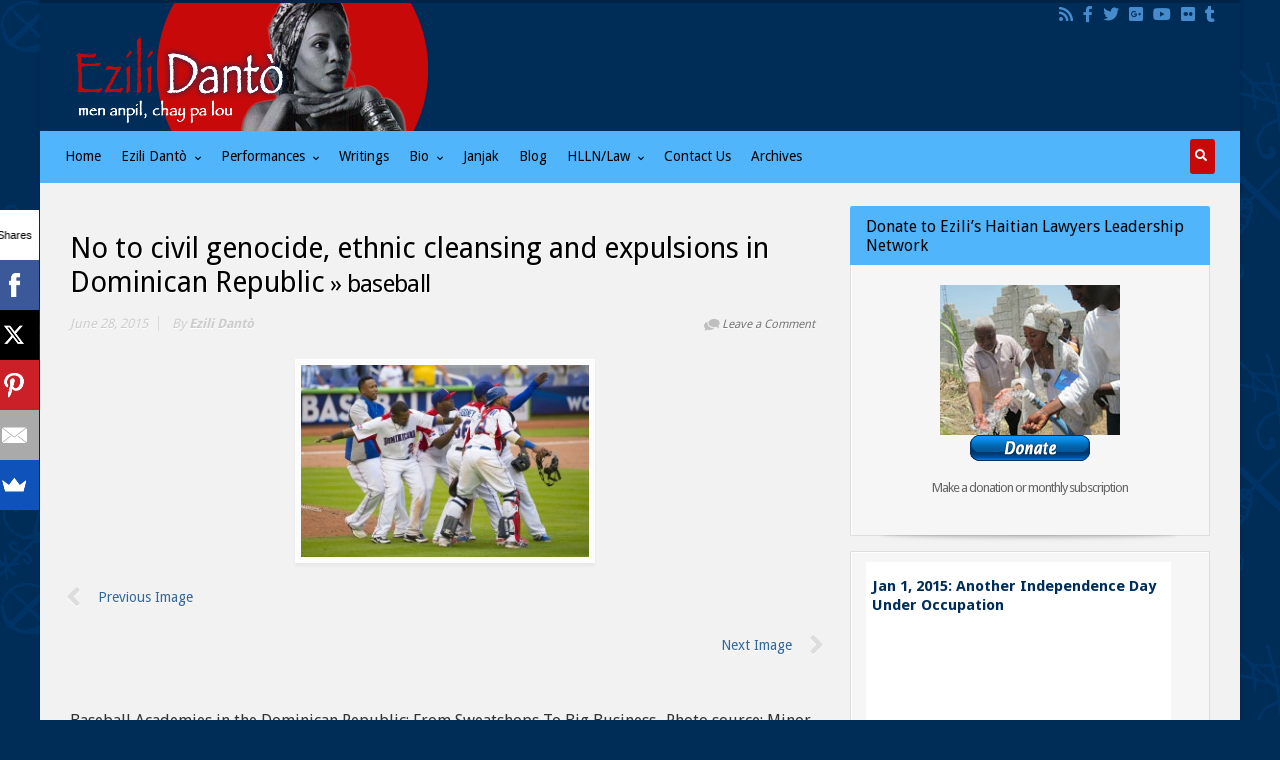

--- FILE ---
content_type: text/html; charset=UTF-8
request_url: https://ezilidanto.com/2015/06/no-to-civil-genocide-ethnic-cleansing-and-expulsions-in-dominican-republic/baseball/
body_size: 23399
content:
<!DOCTYPE html>
<!--BEGIN html-->
<html  xmlns:fb="http://ogp.me/ns/fb#" xmlns:og="http://ogp.me/ns#" lang="en-US">
<!--BEGIN head-->
<head>
		<!-- Favicon -->
	<!-- Firefox, Chrome, Safari, IE 11+ and Opera. -->
	<link href="https://ezilidanto.com/wp-content/uploads/2015/04/favicon1.ico" rel="icon" type="image/x-icon" />
		
	<!-- Meta Tags -->
	<meta name="google-site-verification" content="WNBFAuGwwnZiIxqFNpMQdzpfWzEEHWhyIq205oHi9Fk" />
	<meta http-equiv="Content-Type" content="text/html; charset=UTF-8" />
    <meta name="viewport" content="width=device-width, initial-scale=1.0" />
	<meta http-equiv="X-UA-Compatible" content="IE=edge" />
	<meta name='robots' content='index, follow, max-image-preview:large, max-snippet:-1, max-video-preview:-1' />
	<style>img:is([sizes="auto" i], [sizes^="auto," i]) { contain-intrinsic-size: 3000px 1500px }</style>
	<link rel="canonical" href="https://ezilidanto.com/2015/06/no-to-civil-genocide-ethnic-cleansing-and-expulsions-in-dominican-republic/baseball/" />

	<!-- This site is optimized with the Yoast SEO plugin v26.6 - https://yoast.com/wordpress/plugins/seo/ -->
	<title>baseball - Haiti news</title>
	<meta property="og:locale" content="en_US" />
	<meta property="og:type" content="article" />
	<meta property="og:title" content="baseball - Haiti news" />
	<meta property="og:description" content="Baseball Academies in the Dominican Republic: From Sweatshops To Big Business- Photo source: Minor League Ball" />
	<meta property="og:url" content="https://ezilidanto.com/2015/06/no-to-civil-genocide-ethnic-cleansing-and-expulsions-in-dominican-republic/baseball/" />
	<meta property="og:site_name" content="Haiti news" />
	<meta property="article:publisher" content="https://www.facebook.com/pages/Ezili-Dant/179960898687046" />
	<meta property="article:modified_time" content="2015-06-28T21:17:02+00:00" />
	<meta property="og:image" content="https://ezilidanto.com/2015/06/no-to-civil-genocide-ethnic-cleansing-and-expulsions-in-dominican-republic/baseball" />
	<meta property="og:image:width" content="467" />
	<meta property="og:image:height" content="311" />
	<meta property="og:image:type" content="image/jpeg" />
	<meta name="twitter:card" content="summary_large_image" />
	<meta name="twitter:site" content="@Ezilidanto" />
	<script type="application/ld+json" class="yoast-schema-graph">{"@context":"https://schema.org","@graph":[{"@type":"WebPage","@id":"https://ezilidanto.com/2015/06/no-to-civil-genocide-ethnic-cleansing-and-expulsions-in-dominican-republic/baseball/","url":"https://ezilidanto.com/2015/06/no-to-civil-genocide-ethnic-cleansing-and-expulsions-in-dominican-republic/baseball/","name":"baseball - Haiti news","isPartOf":{"@id":"https://ezilidanto.com/#website"},"primaryImageOfPage":{"@id":"https://ezilidanto.com/2015/06/no-to-civil-genocide-ethnic-cleansing-and-expulsions-in-dominican-republic/baseball/#primaryimage"},"image":{"@id":"https://ezilidanto.com/2015/06/no-to-civil-genocide-ethnic-cleansing-and-expulsions-in-dominican-republic/baseball/#primaryimage"},"thumbnailUrl":"https://ezilidanto.com/wp-content/uploads/2015/06/baseball-e1440017356959.jpg","datePublished":"2015-06-28T21:15:43+00:00","dateModified":"2015-06-28T21:17:02+00:00","breadcrumb":{"@id":"https://ezilidanto.com/2015/06/no-to-civil-genocide-ethnic-cleansing-and-expulsions-in-dominican-republic/baseball/#breadcrumb"},"inLanguage":"en-US","potentialAction":[{"@type":"ReadAction","target":["https://ezilidanto.com/2015/06/no-to-civil-genocide-ethnic-cleansing-and-expulsions-in-dominican-republic/baseball/"]}]},{"@type":"ImageObject","inLanguage":"en-US","@id":"https://ezilidanto.com/2015/06/no-to-civil-genocide-ethnic-cleansing-and-expulsions-in-dominican-republic/baseball/#primaryimage","url":"https://ezilidanto.com/wp-content/uploads/2015/06/baseball-e1440017356959.jpg","contentUrl":"https://ezilidanto.com/wp-content/uploads/2015/06/baseball-e1440017356959.jpg","width":467,"height":311,"caption":"Baseball Academies in the Dominican Republic: From Sweatshops To Big Business- Photo source: Minor League Ball"},{"@type":"BreadcrumbList","@id":"https://ezilidanto.com/2015/06/no-to-civil-genocide-ethnic-cleansing-and-expulsions-in-dominican-republic/baseball/#breadcrumb","itemListElement":[{"@type":"ListItem","position":1,"name":"Home","item":"https://ezilidanto.com/"},{"@type":"ListItem","position":2,"name":"No to civil genocide, ethnic cleansing and expulsions in Dominican Republic","item":"https://ezilidanto.com/2015/06/no-to-civil-genocide-ethnic-cleansing-and-expulsions-in-dominican-republic/"},{"@type":"ListItem","position":3,"name":"baseball"}]},{"@type":"WebSite","@id":"https://ezilidanto.com/#website","url":"https://ezilidanto.com/","name":"Haiti news","description":"Ezili Danto, Haiti rights, justice and dignity","publisher":{"@id":"https://ezilidanto.com/#/schema/person/7855451eb7bc636fa004f47f98de991c"},"potentialAction":[{"@type":"SearchAction","target":{"@type":"EntryPoint","urlTemplate":"https://ezilidanto.com/?s={search_term_string}"},"query-input":{"@type":"PropertyValueSpecification","valueRequired":true,"valueName":"search_term_string"}}],"inLanguage":"en-US"},{"@type":["Person","Organization"],"@id":"https://ezilidanto.com/#/schema/person/7855451eb7bc636fa004f47f98de991c","name":"Ezili Dantò","image":{"@type":"ImageObject","inLanguage":"en-US","@id":"https://ezilidanto.com/#/schema/person/image/","url":"https://ezilidanto.com/wp-content/uploads/2020/02/Èzili-Profile-Pic.jpeg","contentUrl":"https://ezilidanto.com/wp-content/uploads/2020/02/Èzili-Profile-Pic.jpeg","width":467,"height":567,"caption":"Ezili Dantò"},"logo":{"@id":"https://ezilidanto.com/#/schema/person/image/"},"description":"Human Rights lawyer, Èzili Dantò, is dedicated to correcting the media lies and colonial narratives about Haiti. A writer, performance poet and lawyer, Èzili Dantò is founder and president of the Haitian Lawyers Leadership Network (HLLN) and the Free Haiti Movement. For regular updates, \"Like\" our Èzili Dantò page on Facebook; join the Èzili's HLLN Listserve. Learn more at the Free Haiti Movement ; the Èzili archived website at: Ezilidanto.com; Follow Èzili Dantò on Instagram. Become an Èzili patron on Patreon to support Èzili Dantò's justice works. Learn more at Èzili Dantò bio.","sameAs":["https://ezilidanto.com","https://www.facebook.com/pages/Ezili-Dant/179960898687046","https://www.instagram.com/zilidanto","https://www.linkedin.com/in/ezilidanto/","https://x.com/Ezilidanto","https://ezilidanto.com/ezili-danto-bio/","https://www.youtube.com/user/EziliDanto/videos"]}]}</script>
	<!-- / Yoast SEO plugin. -->


<link rel='dns-prefetch' href='//maps.googleapis.com' />
<link rel='dns-prefetch' href='//fonts.googleapis.com' />
<link rel='dns-prefetch' href='//use.fontawesome.com' />
<link rel="alternate" type="application/rss+xml" title="Haiti news &raquo; Feed" href="https://ezilidanto.com/feed/" />
<link rel="alternate" type="application/rss+xml" title="Haiti news &raquo; Comments Feed" href="https://ezilidanto.com/comments/feed/" />
<link rel="alternate" type="application/rss+xml" title="Haiti news &raquo; baseball Comments Feed" href="https://ezilidanto.com/2015/06/no-to-civil-genocide-ethnic-cleansing-and-expulsions-in-dominican-republic/baseball/feed/" />
<script type="text/javascript">
/* <![CDATA[ */
window._wpemojiSettings = {"baseUrl":"https:\/\/s.w.org\/images\/core\/emoji\/16.0.1\/72x72\/","ext":".png","svgUrl":"https:\/\/s.w.org\/images\/core\/emoji\/16.0.1\/svg\/","svgExt":".svg","source":{"concatemoji":"https:\/\/ezilidanto.com\/wp-includes\/js\/wp-emoji-release.min.js?ver=6.8.3"}};
/*! This file is auto-generated */
!function(s,n){var o,i,e;function c(e){try{var t={supportTests:e,timestamp:(new Date).valueOf()};sessionStorage.setItem(o,JSON.stringify(t))}catch(e){}}function p(e,t,n){e.clearRect(0,0,e.canvas.width,e.canvas.height),e.fillText(t,0,0);var t=new Uint32Array(e.getImageData(0,0,e.canvas.width,e.canvas.height).data),a=(e.clearRect(0,0,e.canvas.width,e.canvas.height),e.fillText(n,0,0),new Uint32Array(e.getImageData(0,0,e.canvas.width,e.canvas.height).data));return t.every(function(e,t){return e===a[t]})}function u(e,t){e.clearRect(0,0,e.canvas.width,e.canvas.height),e.fillText(t,0,0);for(var n=e.getImageData(16,16,1,1),a=0;a<n.data.length;a++)if(0!==n.data[a])return!1;return!0}function f(e,t,n,a){switch(t){case"flag":return n(e,"\ud83c\udff3\ufe0f\u200d\u26a7\ufe0f","\ud83c\udff3\ufe0f\u200b\u26a7\ufe0f")?!1:!n(e,"\ud83c\udde8\ud83c\uddf6","\ud83c\udde8\u200b\ud83c\uddf6")&&!n(e,"\ud83c\udff4\udb40\udc67\udb40\udc62\udb40\udc65\udb40\udc6e\udb40\udc67\udb40\udc7f","\ud83c\udff4\u200b\udb40\udc67\u200b\udb40\udc62\u200b\udb40\udc65\u200b\udb40\udc6e\u200b\udb40\udc67\u200b\udb40\udc7f");case"emoji":return!a(e,"\ud83e\udedf")}return!1}function g(e,t,n,a){var r="undefined"!=typeof WorkerGlobalScope&&self instanceof WorkerGlobalScope?new OffscreenCanvas(300,150):s.createElement("canvas"),o=r.getContext("2d",{willReadFrequently:!0}),i=(o.textBaseline="top",o.font="600 32px Arial",{});return e.forEach(function(e){i[e]=t(o,e,n,a)}),i}function t(e){var t=s.createElement("script");t.src=e,t.defer=!0,s.head.appendChild(t)}"undefined"!=typeof Promise&&(o="wpEmojiSettingsSupports",i=["flag","emoji"],n.supports={everything:!0,everythingExceptFlag:!0},e=new Promise(function(e){s.addEventListener("DOMContentLoaded",e,{once:!0})}),new Promise(function(t){var n=function(){try{var e=JSON.parse(sessionStorage.getItem(o));if("object"==typeof e&&"number"==typeof e.timestamp&&(new Date).valueOf()<e.timestamp+604800&&"object"==typeof e.supportTests)return e.supportTests}catch(e){}return null}();if(!n){if("undefined"!=typeof Worker&&"undefined"!=typeof OffscreenCanvas&&"undefined"!=typeof URL&&URL.createObjectURL&&"undefined"!=typeof Blob)try{var e="postMessage("+g.toString()+"("+[JSON.stringify(i),f.toString(),p.toString(),u.toString()].join(",")+"));",a=new Blob([e],{type:"text/javascript"}),r=new Worker(URL.createObjectURL(a),{name:"wpTestEmojiSupports"});return void(r.onmessage=function(e){c(n=e.data),r.terminate(),t(n)})}catch(e){}c(n=g(i,f,p,u))}t(n)}).then(function(e){for(var t in e)n.supports[t]=e[t],n.supports.everything=n.supports.everything&&n.supports[t],"flag"!==t&&(n.supports.everythingExceptFlag=n.supports.everythingExceptFlag&&n.supports[t]);n.supports.everythingExceptFlag=n.supports.everythingExceptFlag&&!n.supports.flag,n.DOMReady=!1,n.readyCallback=function(){n.DOMReady=!0}}).then(function(){return e}).then(function(){var e;n.supports.everything||(n.readyCallback(),(e=n.source||{}).concatemoji?t(e.concatemoji):e.wpemoji&&e.twemoji&&(t(e.twemoji),t(e.wpemoji)))}))}((window,document),window._wpemojiSettings);
/* ]]> */
</script>
<!-- ezilidanto.com is managing ads with Advanced Ads 2.0.15 – https://wpadvancedads.com/ --><script id="advads-ready">
			window.advanced_ads_ready=function(e,a){a=a||"complete";var d=function(e){return"interactive"===a?"loading"!==e:"complete"===e};d(document.readyState)?e():document.addEventListener("readystatechange",(function(a){d(a.target.readyState)&&e()}),{once:"interactive"===a})},window.advanced_ads_ready_queue=window.advanced_ads_ready_queue||[];		</script>
		<link rel='stylesheet' id='parallaxcss-css' href='https://ezilidanto.com/wp-content/themes/zili/library/media/js/parallax/parallax.css?ver=6.8.3' type='text/css' media='all' />
<link rel='stylesheet' id='googlefont-css' href='//fonts.googleapis.com/css?family=Droid+Sans%3Ar%2Cb%2Ci%7CRoboto%3Ar%2Cb%2Ci%7CFedero%3Ar%2Cb%2Ci&#038;ver=6.8.3' type='text/css' media='all' />
<link rel='stylesheet' id='fontawesomecss-css' href='https://ezilidanto.com/wp-content/themes/zili/library/media/js/fontawesome/css/font-awesome.css?ver=6.8.3' type='text/css' media='all' />
<link rel='stylesheet' id='maincss-css' href='https://ezilidanto.com/wp-content/themes/zili/style.css?ver=6.8.3' type='text/css' media='all' />
<link rel='stylesheet' id='bootstrapcss-css' href='https://ezilidanto.com/wp-content/themes/zili/library/media/js/bootstrap/css/bootstrap.css?ver=6.8.3' type='text/css' media='all' />
<link rel='stylesheet' id='bootstrapcsstheme-css' href='https://ezilidanto.com/wp-content/themes/zili/library/media/js/bootstrap/css/bootstrap-theme.css?ver=6.8.3' type='text/css' media='all' />
<link rel='stylesheet' id='jqueri_ui-css' href='https://ezilidanto.com/wp-content/plugins/player/js/jquery-ui.css?ver=6.8.3' type='text/css' media='all' />
<style id='wp-emoji-styles-inline-css' type='text/css'>

	img.wp-smiley, img.emoji {
		display: inline !important;
		border: none !important;
		box-shadow: none !important;
		height: 1em !important;
		width: 1em !important;
		margin: 0 0.07em !important;
		vertical-align: -0.1em !important;
		background: none !important;
		padding: 0 !important;
	}
</style>
<link rel='stylesheet' id='wp-block-library-css' href='https://ezilidanto.com/wp-includes/css/dist/block-library/style.min.css?ver=6.8.3' type='text/css' media='all' />
<style id='classic-theme-styles-inline-css' type='text/css'>
/*! This file is auto-generated */
.wp-block-button__link{color:#fff;background-color:#32373c;border-radius:9999px;box-shadow:none;text-decoration:none;padding:calc(.667em + 2px) calc(1.333em + 2px);font-size:1.125em}.wp-block-file__button{background:#32373c;color:#fff;text-decoration:none}
</style>
<style id='pdfemb-pdf-embedder-viewer-style-inline-css' type='text/css'>
.wp-block-pdfemb-pdf-embedder-viewer{max-width:none}

</style>
<style id='global-styles-inline-css' type='text/css'>
:root{--wp--preset--aspect-ratio--square: 1;--wp--preset--aspect-ratio--4-3: 4/3;--wp--preset--aspect-ratio--3-4: 3/4;--wp--preset--aspect-ratio--3-2: 3/2;--wp--preset--aspect-ratio--2-3: 2/3;--wp--preset--aspect-ratio--16-9: 16/9;--wp--preset--aspect-ratio--9-16: 9/16;--wp--preset--color--black: #000000;--wp--preset--color--cyan-bluish-gray: #abb8c3;--wp--preset--color--white: #ffffff;--wp--preset--color--pale-pink: #f78da7;--wp--preset--color--vivid-red: #cf2e2e;--wp--preset--color--luminous-vivid-orange: #ff6900;--wp--preset--color--luminous-vivid-amber: #fcb900;--wp--preset--color--light-green-cyan: #7bdcb5;--wp--preset--color--vivid-green-cyan: #00d084;--wp--preset--color--pale-cyan-blue: #8ed1fc;--wp--preset--color--vivid-cyan-blue: #0693e3;--wp--preset--color--vivid-purple: #9b51e0;--wp--preset--gradient--vivid-cyan-blue-to-vivid-purple: linear-gradient(135deg,rgba(6,147,227,1) 0%,rgb(155,81,224) 100%);--wp--preset--gradient--light-green-cyan-to-vivid-green-cyan: linear-gradient(135deg,rgb(122,220,180) 0%,rgb(0,208,130) 100%);--wp--preset--gradient--luminous-vivid-amber-to-luminous-vivid-orange: linear-gradient(135deg,rgba(252,185,0,1) 0%,rgba(255,105,0,1) 100%);--wp--preset--gradient--luminous-vivid-orange-to-vivid-red: linear-gradient(135deg,rgba(255,105,0,1) 0%,rgb(207,46,46) 100%);--wp--preset--gradient--very-light-gray-to-cyan-bluish-gray: linear-gradient(135deg,rgb(238,238,238) 0%,rgb(169,184,195) 100%);--wp--preset--gradient--cool-to-warm-spectrum: linear-gradient(135deg,rgb(74,234,220) 0%,rgb(151,120,209) 20%,rgb(207,42,186) 40%,rgb(238,44,130) 60%,rgb(251,105,98) 80%,rgb(254,248,76) 100%);--wp--preset--gradient--blush-light-purple: linear-gradient(135deg,rgb(255,206,236) 0%,rgb(152,150,240) 100%);--wp--preset--gradient--blush-bordeaux: linear-gradient(135deg,rgb(254,205,165) 0%,rgb(254,45,45) 50%,rgb(107,0,62) 100%);--wp--preset--gradient--luminous-dusk: linear-gradient(135deg,rgb(255,203,112) 0%,rgb(199,81,192) 50%,rgb(65,88,208) 100%);--wp--preset--gradient--pale-ocean: linear-gradient(135deg,rgb(255,245,203) 0%,rgb(182,227,212) 50%,rgb(51,167,181) 100%);--wp--preset--gradient--electric-grass: linear-gradient(135deg,rgb(202,248,128) 0%,rgb(113,206,126) 100%);--wp--preset--gradient--midnight: linear-gradient(135deg,rgb(2,3,129) 0%,rgb(40,116,252) 100%);--wp--preset--font-size--small: 13px;--wp--preset--font-size--medium: 20px;--wp--preset--font-size--large: 36px;--wp--preset--font-size--x-large: 42px;--wp--preset--spacing--20: 0.44rem;--wp--preset--spacing--30: 0.67rem;--wp--preset--spacing--40: 1rem;--wp--preset--spacing--50: 1.5rem;--wp--preset--spacing--60: 2.25rem;--wp--preset--spacing--70: 3.38rem;--wp--preset--spacing--80: 5.06rem;--wp--preset--shadow--natural: 6px 6px 9px rgba(0, 0, 0, 0.2);--wp--preset--shadow--deep: 12px 12px 50px rgba(0, 0, 0, 0.4);--wp--preset--shadow--sharp: 6px 6px 0px rgba(0, 0, 0, 0.2);--wp--preset--shadow--outlined: 6px 6px 0px -3px rgba(255, 255, 255, 1), 6px 6px rgba(0, 0, 0, 1);--wp--preset--shadow--crisp: 6px 6px 0px rgba(0, 0, 0, 1);}:where(.is-layout-flex){gap: 0.5em;}:where(.is-layout-grid){gap: 0.5em;}body .is-layout-flex{display: flex;}.is-layout-flex{flex-wrap: wrap;align-items: center;}.is-layout-flex > :is(*, div){margin: 0;}body .is-layout-grid{display: grid;}.is-layout-grid > :is(*, div){margin: 0;}:where(.wp-block-columns.is-layout-flex){gap: 2em;}:where(.wp-block-columns.is-layout-grid){gap: 2em;}:where(.wp-block-post-template.is-layout-flex){gap: 1.25em;}:where(.wp-block-post-template.is-layout-grid){gap: 1.25em;}.has-black-color{color: var(--wp--preset--color--black) !important;}.has-cyan-bluish-gray-color{color: var(--wp--preset--color--cyan-bluish-gray) !important;}.has-white-color{color: var(--wp--preset--color--white) !important;}.has-pale-pink-color{color: var(--wp--preset--color--pale-pink) !important;}.has-vivid-red-color{color: var(--wp--preset--color--vivid-red) !important;}.has-luminous-vivid-orange-color{color: var(--wp--preset--color--luminous-vivid-orange) !important;}.has-luminous-vivid-amber-color{color: var(--wp--preset--color--luminous-vivid-amber) !important;}.has-light-green-cyan-color{color: var(--wp--preset--color--light-green-cyan) !important;}.has-vivid-green-cyan-color{color: var(--wp--preset--color--vivid-green-cyan) !important;}.has-pale-cyan-blue-color{color: var(--wp--preset--color--pale-cyan-blue) !important;}.has-vivid-cyan-blue-color{color: var(--wp--preset--color--vivid-cyan-blue) !important;}.has-vivid-purple-color{color: var(--wp--preset--color--vivid-purple) !important;}.has-black-background-color{background-color: var(--wp--preset--color--black) !important;}.has-cyan-bluish-gray-background-color{background-color: var(--wp--preset--color--cyan-bluish-gray) !important;}.has-white-background-color{background-color: var(--wp--preset--color--white) !important;}.has-pale-pink-background-color{background-color: var(--wp--preset--color--pale-pink) !important;}.has-vivid-red-background-color{background-color: var(--wp--preset--color--vivid-red) !important;}.has-luminous-vivid-orange-background-color{background-color: var(--wp--preset--color--luminous-vivid-orange) !important;}.has-luminous-vivid-amber-background-color{background-color: var(--wp--preset--color--luminous-vivid-amber) !important;}.has-light-green-cyan-background-color{background-color: var(--wp--preset--color--light-green-cyan) !important;}.has-vivid-green-cyan-background-color{background-color: var(--wp--preset--color--vivid-green-cyan) !important;}.has-pale-cyan-blue-background-color{background-color: var(--wp--preset--color--pale-cyan-blue) !important;}.has-vivid-cyan-blue-background-color{background-color: var(--wp--preset--color--vivid-cyan-blue) !important;}.has-vivid-purple-background-color{background-color: var(--wp--preset--color--vivid-purple) !important;}.has-black-border-color{border-color: var(--wp--preset--color--black) !important;}.has-cyan-bluish-gray-border-color{border-color: var(--wp--preset--color--cyan-bluish-gray) !important;}.has-white-border-color{border-color: var(--wp--preset--color--white) !important;}.has-pale-pink-border-color{border-color: var(--wp--preset--color--pale-pink) !important;}.has-vivid-red-border-color{border-color: var(--wp--preset--color--vivid-red) !important;}.has-luminous-vivid-orange-border-color{border-color: var(--wp--preset--color--luminous-vivid-orange) !important;}.has-luminous-vivid-amber-border-color{border-color: var(--wp--preset--color--luminous-vivid-amber) !important;}.has-light-green-cyan-border-color{border-color: var(--wp--preset--color--light-green-cyan) !important;}.has-vivid-green-cyan-border-color{border-color: var(--wp--preset--color--vivid-green-cyan) !important;}.has-pale-cyan-blue-border-color{border-color: var(--wp--preset--color--pale-cyan-blue) !important;}.has-vivid-cyan-blue-border-color{border-color: var(--wp--preset--color--vivid-cyan-blue) !important;}.has-vivid-purple-border-color{border-color: var(--wp--preset--color--vivid-purple) !important;}.has-vivid-cyan-blue-to-vivid-purple-gradient-background{background: var(--wp--preset--gradient--vivid-cyan-blue-to-vivid-purple) !important;}.has-light-green-cyan-to-vivid-green-cyan-gradient-background{background: var(--wp--preset--gradient--light-green-cyan-to-vivid-green-cyan) !important;}.has-luminous-vivid-amber-to-luminous-vivid-orange-gradient-background{background: var(--wp--preset--gradient--luminous-vivid-amber-to-luminous-vivid-orange) !important;}.has-luminous-vivid-orange-to-vivid-red-gradient-background{background: var(--wp--preset--gradient--luminous-vivid-orange-to-vivid-red) !important;}.has-very-light-gray-to-cyan-bluish-gray-gradient-background{background: var(--wp--preset--gradient--very-light-gray-to-cyan-bluish-gray) !important;}.has-cool-to-warm-spectrum-gradient-background{background: var(--wp--preset--gradient--cool-to-warm-spectrum) !important;}.has-blush-light-purple-gradient-background{background: var(--wp--preset--gradient--blush-light-purple) !important;}.has-blush-bordeaux-gradient-background{background: var(--wp--preset--gradient--blush-bordeaux) !important;}.has-luminous-dusk-gradient-background{background: var(--wp--preset--gradient--luminous-dusk) !important;}.has-pale-ocean-gradient-background{background: var(--wp--preset--gradient--pale-ocean) !important;}.has-electric-grass-gradient-background{background: var(--wp--preset--gradient--electric-grass) !important;}.has-midnight-gradient-background{background: var(--wp--preset--gradient--midnight) !important;}.has-small-font-size{font-size: var(--wp--preset--font-size--small) !important;}.has-medium-font-size{font-size: var(--wp--preset--font-size--medium) !important;}.has-large-font-size{font-size: var(--wp--preset--font-size--large) !important;}.has-x-large-font-size{font-size: var(--wp--preset--font-size--x-large) !important;}
:where(.wp-block-post-template.is-layout-flex){gap: 1.25em;}:where(.wp-block-post-template.is-layout-grid){gap: 1.25em;}
:where(.wp-block-columns.is-layout-flex){gap: 2em;}:where(.wp-block-columns.is-layout-grid){gap: 2em;}
:root :where(.wp-block-pullquote){font-size: 1.5em;line-height: 1.6;}
</style>
<link rel='stylesheet' id='advpsStyleSheet-css' href='https://ezilidanto.com/wp-content/plugins/advanced-post-slider/advps-style.css?ver=6.8.3' type='text/css' media='all' />
<link rel='stylesheet' id='contact-form-7-css' href='https://ezilidanto.com/wp-content/plugins/contact-form-7/includes/css/styles.css?ver=6.1.4' type='text/css' media='all' />
<link rel='stylesheet' id='arevico_scsfbcss-css' href='https://ezilidanto.com/wp-content/plugins/facebook-page-promoter-lightbox/includes/featherlight/featherlight.min.css?ver=6.8.3' type='text/css' media='all' />
<link rel='stylesheet' id='wp-components-css' href='https://ezilidanto.com/wp-includes/css/dist/components/style.min.css?ver=6.8.3' type='text/css' media='all' />
<link rel='stylesheet' id='godaddy-styles-css' href='https://ezilidanto.com/wp-content/plugins/coblocks/includes/Dependencies/GoDaddy/Styles/build/latest.css?ver=2.0.2' type='text/css' media='all' />
<link rel='stylesheet' id='fancybox-css' href='https://ezilidanto.com/wp-content/plugins/easy-fancybox/fancybox/1.5.4/jquery.fancybox.min.css?ver=6.8.3' type='text/css' media='screen' />
<link rel='stylesheet' id='wp-pagenavi-css' href='https://ezilidanto.com/wp-content/plugins/wp-pagenavi/pagenavi-css.css?ver=2.70' type='text/css' media='all' />
<link rel='stylesheet' id='gem-base-css' href='https://ezilidanto.com/wp-content/plugins/godaddy-email-marketing-sign-up-forms/css/gem.min.css?ver=1.4.3' type='text/css' media='all' />
<link rel='stylesheet' id='dynamic-css-css' href='https://ezilidanto.com/wp-admin/admin-ajax.php?action=evolve_dynamic_css&#038;ver=6.8.3' type='text/css' media='all' />
<link rel='stylesheet' id='bfa-font-awesome-css' href='https://use.fontawesome.com/releases/v5.15.4/css/all.css?ver=2.0.3' type='text/css' media='all' />
<link rel='stylesheet' id='bfa-font-awesome-v4-shim-css' href='https://use.fontawesome.com/releases/v5.15.4/css/v4-shims.css?ver=2.0.3' type='text/css' media='all' />
<style id='bfa-font-awesome-v4-shim-inline-css' type='text/css'>

			@font-face {
				font-family: 'FontAwesome';
				src: url('https://use.fontawesome.com/releases/v5.15.4/webfonts/fa-brands-400.eot'),
				url('https://use.fontawesome.com/releases/v5.15.4/webfonts/fa-brands-400.eot?#iefix') format('embedded-opentype'),
				url('https://use.fontawesome.com/releases/v5.15.4/webfonts/fa-brands-400.woff2') format('woff2'),
				url('https://use.fontawesome.com/releases/v5.15.4/webfonts/fa-brands-400.woff') format('woff'),
				url('https://use.fontawesome.com/releases/v5.15.4/webfonts/fa-brands-400.ttf') format('truetype'),
				url('https://use.fontawesome.com/releases/v5.15.4/webfonts/fa-brands-400.svg#fontawesome') format('svg');
			}

			@font-face {
				font-family: 'FontAwesome';
				src: url('https://use.fontawesome.com/releases/v5.15.4/webfonts/fa-solid-900.eot'),
				url('https://use.fontawesome.com/releases/v5.15.4/webfonts/fa-solid-900.eot?#iefix') format('embedded-opentype'),
				url('https://use.fontawesome.com/releases/v5.15.4/webfonts/fa-solid-900.woff2') format('woff2'),
				url('https://use.fontawesome.com/releases/v5.15.4/webfonts/fa-solid-900.woff') format('woff'),
				url('https://use.fontawesome.com/releases/v5.15.4/webfonts/fa-solid-900.ttf') format('truetype'),
				url('https://use.fontawesome.com/releases/v5.15.4/webfonts/fa-solid-900.svg#fontawesome') format('svg');
			}

			@font-face {
				font-family: 'FontAwesome';
				src: url('https://use.fontawesome.com/releases/v5.15.4/webfonts/fa-regular-400.eot'),
				url('https://use.fontawesome.com/releases/v5.15.4/webfonts/fa-regular-400.eot?#iefix') format('embedded-opentype'),
				url('https://use.fontawesome.com/releases/v5.15.4/webfonts/fa-regular-400.woff2') format('woff2'),
				url('https://use.fontawesome.com/releases/v5.15.4/webfonts/fa-regular-400.woff') format('woff'),
				url('https://use.fontawesome.com/releases/v5.15.4/webfonts/fa-regular-400.ttf') format('truetype'),
				url('https://use.fontawesome.com/releases/v5.15.4/webfonts/fa-regular-400.svg#fontawesome') format('svg');
				unicode-range: U+F004-F005,U+F007,U+F017,U+F022,U+F024,U+F02E,U+F03E,U+F044,U+F057-F059,U+F06E,U+F070,U+F075,U+F07B-F07C,U+F080,U+F086,U+F089,U+F094,U+F09D,U+F0A0,U+F0A4-F0A7,U+F0C5,U+F0C7-F0C8,U+F0E0,U+F0EB,U+F0F3,U+F0F8,U+F0FE,U+F111,U+F118-F11A,U+F11C,U+F133,U+F144,U+F146,U+F14A,U+F14D-F14E,U+F150-F152,U+F15B-F15C,U+F164-F165,U+F185-F186,U+F191-F192,U+F1AD,U+F1C1-F1C9,U+F1CD,U+F1D8,U+F1E3,U+F1EA,U+F1F6,U+F1F9,U+F20A,U+F247-F249,U+F24D,U+F254-F25B,U+F25D,U+F267,U+F271-F274,U+F279,U+F28B,U+F28D,U+F2B5-F2B6,U+F2B9,U+F2BB,U+F2BD,U+F2C1-F2C2,U+F2D0,U+F2D2,U+F2DC,U+F2ED,U+F328,U+F358-F35B,U+F3A5,U+F3D1,U+F410,U+F4AD;
			}
		
</style>
<script type="text/javascript" src="https://ezilidanto.com/wp-includes/js/jquery/jquery.min.js?ver=3.7.1" id="jquery-core-js"></script>
<script type="text/javascript" src="https://ezilidanto.com/wp-includes/js/jquery/jquery-migrate.min.js?ver=3.4.1" id="jquery-migrate-js"></script>
<script type="text/javascript" src="https://ezilidanto.com/wp-content/themes/zili/library/media/js/parallax/parallax.js?ver=6.8.3" id="parallax-js"></script>
<script type="text/javascript" src="https://ezilidanto.com/wp-content/themes/zili/library/media/js/parallax/modernizr.js?ver=6.8.3" id="modernizr-js"></script>
<script type="text/javascript" src="https://ezilidanto.com/wp-content/themes/zili/library/media/js/carousel.js?ver=6.8.3" id="carousel-js"></script>
<script type="text/javascript" src="https://ezilidanto.com/wp-content/themes/zili/library/media/js/tipsy.js?ver=6.8.3" id="tipsy-js"></script>
<script type="text/javascript" src="https://ezilidanto.com/wp-content/themes/zili/library/media/js/fields.js?ver=6.8.3" id="fields-js"></script>
<script type="text/javascript" src="https://ezilidanto.com/wp-content/themes/zili/library/media/js/jquery.scroll.pack.js?ver=6.8.3" id="jquery_scroll-js"></script>
<script type="text/javascript" src="https://ezilidanto.com/wp-content/themes/zili/library/media/js/supersubs.js?ver=6.8.3" id="supersubs-js"></script>
<script type="text/javascript" src="https://ezilidanto.com/wp-content/themes/zili/library/media/js/superfish.js?ver=6.8.3" id="superfish-js"></script>
<script type="text/javascript" src="https://ezilidanto.com/wp-content/themes/zili/library/media/js/hoverIntent.js?ver=6.8.3" id="hoverIntent-js"></script>
<script type="text/javascript" src="https://ezilidanto.com/wp-content/themes/zili/library/media/js/buttons.js?ver=6.8.3" id="buttons-js"></script>
<script type="text/javascript" src="https://ezilidanto.com/wp-content/themes/zili/library/media/js/ddslick.js?ver=6.8.3" id="ddslick-js"></script>
<script type="text/javascript" src="//maps.googleapis.com/maps/api/js?v=3.exp&amp;sensor=false&amp;language=en&amp;ver=6.8.3" id="googlemaps-js"></script>
<script type="text/javascript" src="https://ezilidanto.com/wp-content/themes/zili/library/media/js/bootstrap/js/bootstrap.js?ver=6.8.3" id="bootstrap-js"></script>
<script type="text/javascript" src="https://ezilidanto.com/wp-content/plugins/player/js/jquery-ui.min.js?ver=6.8.3" id="jquery-ui-js"></script>
<script type="text/javascript" src="https://ezilidanto.com/wp-content/plugins/player/js/jquery.transit.js?ver=6.8.3" id="transit-js"></script>
<script type="text/javascript" src="https://ezilidanto.com/wp-content/plugins/player/js/flash_detect.js?ver=6.8.3" id="flsh_detect-js"></script>
<script type="text/javascript" src="https://ezilidanto.com/wp-content/plugins/advanced-post-slider/js/advps.frnt.script.js?ver=6.8.3" id="advps_front_script-js"></script>
<script type="text/javascript" src="https://ezilidanto.com/wp-content/plugins/advanced-post-slider/bxslider/jquery.bxslider.min.js?ver=6.8.3" id="advps_jbx-js"></script>
<script type="text/javascript" src="https://ezilidanto.com/wp-content/plugins/facebook-page-promoter-lightbox/includes/featherlight/featherlight.min.js?ver=6.8.3" id="arevico_scsfb-js"></script>
<script type="text/javascript" id="arevico_scsfb_launch-js-extra">
/* <![CDATA[ */
var lb_l_ret = {"width":"400","height":"255","delay":"9000","coc":"1","fb_id":"179960898687046","cooc":"0","display_on_post":"1","display_on_homepage":"1","show_once":"1","min":"0","performance":"0"};
/* ]]> */
</script>
<script type="text/javascript" src="https://ezilidanto.com/wp-content/plugins/facebook-page-promoter-lightbox/includes/launch/launch.min.js?ver=6.8.3" id="arevico_scsfb_launch-js"></script>
<link rel="https://api.w.org/" href="https://ezilidanto.com/wp-json/" /><link rel="alternate" title="JSON" type="application/json" href="https://ezilidanto.com/wp-json/wp/v2/media/10076" /><link rel="EditURI" type="application/rsd+xml" title="RSD" href="https://ezilidanto.com/xmlrpc.php?rsd" />
<link rel='shortlink' href='https://ezilidanto.com/?p=10076' />
<link rel="alternate" title="oEmbed (JSON)" type="application/json+oembed" href="https://ezilidanto.com/wp-json/oembed/1.0/embed?url=https%3A%2F%2Fezilidanto.com%2F2015%2F06%2Fno-to-civil-genocide-ethnic-cleansing-and-expulsions-in-dominican-republic%2Fbaseball%2F" />
<link rel="alternate" title="oEmbed (XML)" type="text/xml+oembed" href="https://ezilidanto.com/wp-json/oembed/1.0/embed?url=https%3A%2F%2Fezilidanto.com%2F2015%2F06%2Fno-to-civil-genocide-ethnic-cleansing-and-expulsions-in-dominican-republic%2Fbaseball%2F&#038;format=xml" />
<meta property="fb:app_id" content="291441597555769"/><meta property="fb:app_id" content="291441597555769"/><meta property="fb:admins" content="zili"/><meta property='og:type' content='article' />
<meta property='og:title' content='baseball' />
<meta property='og:url' content='https://ezilidanto.com/2015/06/no-to-civil-genocide-ethnic-cleansing-and-expulsions-in-dominican-republic/baseball/' />
<meta property='og:description' content='Baseball Academies in the Dominican Republic: From Sweatshops To Big Business-  Photo source: Minor League Ball' />
<meta property='og:site_name' content='Haiti news' />
<meta property='fb:app_id' content='291441597555769' />
<meta property='og:locale' content='en_US' />
<meta property='og:image' content='https://ezilidanto.com/wp-content/uploads/2015/06/baseball-e1440017356959.jpg' />
<link rel='image_src' href='https://ezilidanto.com/wp-content/uploads/2015/06/baseball-e1440017356959.jpg' />
<meta property='og:image' content='https://ezilidanto.com/wp-content/uploads/2015/06/baseball-300x200.jpg' />
<link rel='image_src' href='https://ezilidanto.com/wp-content/uploads/2015/06/baseball-300x200.jpg' />
<style type="text/css">.recentcomments a{display:inline !important;padding:0 !important;margin:0 !important;}</style><script type="text/javascript" src="https://ezilidanto.com/wp-includes/js/tw-sack.min.js?ver=1.6.1" id="sack-js"></script>
<style type="text/css" id="custom-background-css">
body.custom-background { background-color: #002c58; background-image: url("https://ezilidanto.com/wp-content/uploads/2015/04/bckgd.gif"); background-position: left top; background-size: auto; background-repeat: repeat; background-attachment: fixed; }
</style>
	     
	<!--[if lt IE 9]>
	<link rel="stylesheet" type="text/css" href="https://ezilidanto.com/wp-content/themes/zili/ie.css">
	<![endif]-->

<script src='https://www.google.com/recaptcha/api.js'></script>
</head><!--END head-->  

<!--BEGIN body-->
<body class="attachment wp-singular attachment-template-default single single-attachment postid-10076 attachmentid-10076 attachment-jpeg custom-background wp-theme-zili aa-prefix-advads-">

<div id="wrapper">

<div id="top"></div>

	<!--BEGIN .header-->
		<div class="header ">
     
	<!--BEGIN .container-->
	<div class="container container-header ">
  
     
      <!--BEGIN #righttopcolumn-->  
  <div id="righttopcolumn"> 
                       
   <!--BEGIN #subscribe-follow-->
 
<div id="social">
   

<ul class="sc_menu">

   
<li><a target="_blank" href="https://ezilidanto.com/feed/" class="tipsytext" id="rss" original-title="RSS Feed"><i class="fa fa-rss"></i></a></li>


<li><a target="_blank" href="https://www.facebook.com/pages/Ezili-Dant/179960898687046" class="tipsytext" id="facebook" original-title="Facebook"><i class="fa fa-facebook"></i></a></li>
<li><a target="_blank" href="https://twitter.com/Ezilidanto" class="tipsytext" id="twitter" original-title="Twitter"><i class="fa fa-twitter"></i></a></li>
<li><a target="_blank" href="https://plus.google.com/u/0/113304004460540659170" class="tipsytext" id="plus" original-title="Google Plus"><i class="fa fa-google-plus-square"></i></a></li>


<li><a target="_blank" href="https://www.youtube.com/channel/UCkCdXQFQ390jGLLmQCx_yVw" class="tipsytext" id="youtube" original-title="YouTube"><i class="fa fa-youtube"></i></a></li>
<li><a target="_blank" href="http://www.flickr.com/photos/ezilidanto/" class="tipsytext" id="flickr" original-title="Flickr"><i class="fa fa-flickr"></i></a></li>


<li><a target="_blank" href="http://ezilidanto.tumblr.com/" class="tipsytext" id="tumblr" original-title="Tumblr"><i class="fa fa-tumblr"></i></a></li>
</ul></div> 

<!--END #subscribe-follow--> 
       
</div> 
  <!--END #righttopcolumn-->
  
   
   
   <a href=https://ezilidanto.com><img id='logo-image' class='img-responsive' src=https://ezilidanto.com/wp-content/uploads/2015/04/ezili-danto-logo.png /></a>   
     
      
     
     <!--BEGIN .title-container-->
     <div class="title-container">     
           
     
     			
      
       
      
      <!--END .title-container-->

    </div>  

</script>
<script type="text/javascript"
src="//pagead2.googlesyndication.com/pagead/show_ads.js">
</script>
</div>
 
    <!--END .header-->
</div>
 
  <div class="menu-container">
   
        
  
  <div class="menu-header">  

  <!--BEGIN .container-menu-->
  <div class="container nacked-menu container-menu">

        
   <div class="primary-menu">   
 <nav id="nav" class="nav-holder link-effect"><div class="menu-mainmenu-container"><ul id="menu-mainmenu" class="nav-menu"><li id="menu-item-9180" class="menu-item menu-item-type-custom menu-item-object-custom menu-item-home menu-item-9180"><a title="Home" href="https://ezilidanto.com/"><span data-hover="Home">Home</span></a></li>
<li id="menu-item-73" class="menu-item menu-item-type-post_type menu-item-object-page menu-item-has-children menu-item-73 dropdown"><a title="Ezili Dantò" href="https://ezilidanto.com/ezili-danto/"><span data-hover="Ezili Dantò">Ezili Dantò <span class="arrow"></span></span></a>
<ul class="sub-menu">
	<li id="menu-item-89" class="menu-item menu-item-type-post_type menu-item-object-page menu-item-89"><a title="Bio of Ezili Danto, 1791" href="https://ezilidanto.com/ezili-danto/bio-of-ezili-danto-1791/"><span data-hover="Bio of Ezili Danto, 1791">Bio of Ezili Danto, 1791</span></a></li>
	<li id="menu-item-96" class="menu-item menu-item-type-post_type menu-item-object-page menu-item-96"><a title="About Ezilidanto Spoken Word Dance Theatre" href="https://ezilidanto.com/ezili-danto/about-ezilidanto-spoken-word-dance-theatre/"><span data-hover="About Ezilidanto Spoken Word Dance Theatre">About Ezilidanto Spoken Word Dance Theatre</span></a></li>
	<li id="menu-item-95" class="menu-item menu-item-type-post_type menu-item-object-page menu-item-95"><a title="Company Profile" href="https://ezilidanto.com/company-profile/"><span data-hover="Company Profile">Company Profile</span></a></li>
</ul>
</li>
<li id="menu-item-70" class="menu-item menu-item-type-post_type menu-item-object-page menu-item-has-children menu-item-70 dropdown"><a title="Performances" href="https://ezilidanto.com/performances/"><span data-hover="Performances">Performances <span class="arrow"></span></span></a>
<ul class="sub-menu">
	<li id="menu-item-272" class="menu-item menu-item-type-post_type menu-item-object-page menu-item-272"><a title="Touring Season" href="https://ezilidanto.com/touring-season/"><span data-hover="Touring Season">Touring Season</span></a></li>
	<li id="menu-item-242" class="menu-item menu-item-type-post_type menu-item-object-page menu-item-242"><a title="Workshops" href="https://ezilidanto.com/workshops/"><span data-hover="Workshops">Workshops</span></a></li>
	<li id="menu-item-249" class="menu-item menu-item-type-post_type menu-item-object-page menu-item-249"><a title="Press Kit" href="https://ezilidanto.com/press-kit/"><span data-hover="Press Kit">Press Kit</span></a></li>
</ul>
</li>
<li id="menu-item-74" class="menu-item menu-item-type-post_type menu-item-object-page menu-item-74"><a title="Writings" href="https://ezilidanto.com/writings/"><span data-hover="Writings">Writings</span></a></li>
<li id="menu-item-601" class="menu-item menu-item-type-custom menu-item-object-custom menu-item-has-children menu-item-601 dropdown"><a title="Bio" href="http://margueritelaurent.com/bio.html"><span data-hover="Bio">Bio <span class="arrow"></span></span></a>
<ul class="sub-menu">
	<li id="menu-item-274" class="menu-item menu-item-type-post_type menu-item-object-page menu-item-274"><a title="Head Shot" rel="httpmargueritelaurentcomheadshothtml" href="https://ezilidanto.com/head-shot/"><span data-hover="Head Shot">Head Shot</span></a></li>
	<li id="menu-item-275" class="menu-item menu-item-type-post_type menu-item-object-page menu-item-275"><a title="Brief Bio" href="https://ezilidanto.com/brief-bio/"><span data-hover="Brief Bio">Brief Bio</span></a></li>
	<li id="menu-item-77" class="menu-item menu-item-type-post_type menu-item-object-page menu-item-77"><a title="Èzili Dantò Merchandise &#038; T-shirts" href="https://ezilidanto.com/?page_id=75"><span data-hover="Èzili Dantò Merchandise &#038; T-shirts">Èzili Dantò Merchandise &#038; T-shirts</span></a></li>
	<li id="menu-item-246" class="menu-item menu-item-type-post_type menu-item-object-page menu-item-246"><a title="Donate" href="https://ezilidanto.com/donate/"><span data-hover="Donate">Donate</span></a></li>
</ul>
</li>
<li id="menu-item-240" class="menu-item menu-item-type-post_type menu-item-object-page menu-item-240"><a title="Janjak" href="https://ezilidanto.com/janjak/"><span data-hover="Janjak">Janjak</span></a></li>
<li id="menu-item-259" class="menu-item menu-item-type-taxonomy menu-item-object-category menu-item-259"><a title="Blog" href="https://ezilidanto.com/category/blog/"><span data-hover="Blog">Blog</span></a></li>
<li id="menu-item-71" class="menu-item menu-item-type-post_type menu-item-object-page menu-item-has-children menu-item-71 dropdown"><a title="HLLN/Law" href="https://ezilidanto.com/hlln-law/"><span data-hover="HLLN/Law">HLLN/Law <span class="arrow"></span></span></a>
<ul class="sub-menu">
	<li id="menu-item-599" class="menu-item menu-item-type-taxonomy menu-item-object-category menu-item-has-children menu-item-599 dropdown"><a title="News, Essays and Reflections" href="https://ezilidanto.com/category/law-2/news-essays-and-reflections/"><span data-hover="News, Essays and Reflections">News, Essays and Reflections</span></a>
	<ul class="sub-menu">
		<li id="menu-item-643" class="menu-item menu-item-type-taxonomy menu-item-object-category menu-item-643"><a title="Haiti Perspectives" href="https://ezilidanto.com/category/law-2/news-essays-and-reflections/haiti-perspectives/"><span data-hover="Haiti Perspectives">Haiti Perspectives</span></a></li>
	</ul>
</li>
	<li id="menu-item-250" class="menu-item menu-item-type-post_type menu-item-object-page menu-item-250"><a title="HLLN Public Advocacy Work" href="https://ezilidanto.com/hlln-public-advocacy-work/"><span data-hover="HLLN Public Advocacy Work">HLLN Public Advocacy Work</span></a></li>
	<li id="menu-item-245" class="menu-item menu-item-type-taxonomy menu-item-object-category menu-item-245"><a title="HLLN Action Alerts" href="https://ezilidanto.com/category/action-alerts/"><span data-hover="HLLN Action Alerts">HLLN Action Alerts</span></a></li>
	<li id="menu-item-244" class="menu-item menu-item-type-taxonomy menu-item-object-category menu-item-244"><a title="FreeHaitiMovement" href="https://ezilidanto.com/category/free-haiti/"><span data-hover="FreeHaitiMovement">FreeHaitiMovement</span></a></li>
	<li id="menu-item-248" class="menu-item menu-item-type-post_type menu-item-object-page menu-item-248"><a title="Press Work" href="https://ezilidanto.com/press-work/"><span data-hover="Press Work">Press Work</span></a></li>
</ul>
</li>
<li id="menu-item-164" class="menu-item menu-item-type-post_type menu-item-object-page menu-item-164"><a title="Contact Us" href="https://ezilidanto.com/contact-us/"><span data-hover="Contact Us">Contact Us</span></a></li>
<li id="menu-item-7005" class="menu-item menu-item-type-custom menu-item-object-custom menu-item-7005"><a title="Archives" href="http://www.margueritelaurent.com"><span data-hover="Archives">Archives</span></a></li>
</ul></div>   
   </nav>  
   </div>      
       
  
            
          <!--BEGIN #searchform-->
       <form action="https://ezilidanto.com" method="get" class="searchform">         
         <div id="search-text-box">
  <label class="searchfield" id="search_label_top" for="search-text-top"><input id="search-text-top" type="text" tabindex="1" name="s" class="search" placeholder="Type your search" /></label> 
  </div>        
</form>

<div class="clearfix"></div> 

<!--END #searchform-->

                     

          
                
                     
       </div>


<!-- Place the slider here (spacesaver comment) -->

	
	<div class="menu-back">
  
                 

	     
    
    
 	 
  
  
         
       
          
 
      
      </div>
      
      </div> 
         
                 
       
             	<!--BEGIN .content-->
	<div class="content zilisingular single attachment s-author-none">  
  
    
       	<!--BEGIN .container-->
	<div class="container container-center row">
  
		<!--BEGIN #content-->
		<div id="content">
    
    
  


    
    
    
      



			<!--BEGIN #primary .hfeed-->
			<div id="primary" class=" col-xs-12 col-sm-6 col-md-8 col-md-8 col-single

      ">
      
           
 
 <!-- attachment begin -->  


       
      
     								
				<!--BEGIN .hentry-->
				<div id="post-10076" class="post-10076 attachment type-attachment status-inherit hentry p inherit first-attachment untagged">

                    
        <h1 class="entry-title"><a href="https://ezilidanto.com/2015/06/no-to-civil-genocide-ethnic-cleansing-and-expulsions-in-dominican-republic/" rev="attachment" class="attach-font">No to civil genocide, ethnic cleansing and expulsions in Dominican Republic</a> &raquo; baseball</h1>
        
        
        	
	<!--BEGIN .entry-meta .entry-header-->
					<div class="entry-meta entry-header">
          <a href="https://ezilidanto.com/2015/06/no-to-civil-genocide-ethnic-cleansing-and-expulsions-in-dominican-republic/baseball/"><span class="published updated">June 28, 2015</span></a>
 
                     
          <span class="comment-count"><a href="https://ezilidanto.com/2015/06/no-to-civil-genocide-ethnic-cleansing-and-expulsions-in-dominican-republic/baseball/#respond">Leave a Comment</a></span>
                   
          
          <span class="author vcard">
          
                    
          

          By <strong><a class="url fn" href="https://ezilidanto.com/author/zili/" title="View all posts by Ezili Dantò">Ezili Dantò</a></strong></span>
						
						
					<!--END .entry-meta .entry-header-->
                    </div>
                    
                     					
					<!--BEGIN .entry-content .article-->
					<div class="entry-content article">
				
     
													<p class="attachment" align="center"><a href="https://ezilidanto.com/wp-content/uploads/2015/06/baseball-e1440017356959.jpg" title="baseball" class="single-gallery-image"><img width="300" height="200" src="https://ezilidanto.com/wp-content/uploads/2015/06/baseball-300x200.jpg" class="attachment-medium size-medium" alt="Youth baseball players celebrate a victory on the field." decoding="async" srcset="https://ezilidanto.com/wp-content/uploads/2015/06/baseball-300x200.jpg 300w, https://ezilidanto.com/wp-content/uploads/2015/06/baseball-e1440017356959.jpg 467w" sizes="(max-width: 300px) 100vw, 300px" /></a></p>

						
			
              
              <div class="navigation-links single-page-navigation clearfix row">
<div class="col-sm-6 col-md-6 nav-previous"><a href='https://ezilidanto.com/2015/06/no-to-civil-genocide-ethnic-cleansing-and-expulsions-in-dominican-republic/timberland/'><div class="btn btn-left icon-arrow-left icon-big">Previous Image</div></a></div>              
	<div class="col-sm-6 col-md-6 nav-next"><a href='https://ezilidanto.com/2015/06/no-to-civil-genocide-ethnic-cleansing-and-expulsions-in-dominican-republic/boycottdrproducts/'><div class="btn btn-right icon-arrow-right icon-big">Next Image</div></a></div>
	
<!--END .navigation-links-->
	</div>
  
  

<div class="entry-caption"><p>Baseball Academies in the Dominican Republic: From Sweatshops To Big Business-  Photo source: Minor League Ball</p>
</div>
         
			

					 <!--END .entry-content .article-->
           <div class="clearfix"></div> 
					</div>
				<!--END .hentry-->
				</div>

             <div class="share-this">
          <a rel="nofollow" class="tipsytext" title="Share on Twitter" target="_blank" href="http://twitter.com/intent/tweet?status=baseball+&raquo;+https://tinyurl.com/y42yabpk"><i class="fa fa-twitter"></i></a>
          <a rel="nofollow" class="tipsytext" title="Share on Facebook" target="_blank" href="http://www.facebook.com/sharer/sharer.php?u=https://ezilidanto.com/2015/06/no-to-civil-genocide-ethnic-cleansing-and-expulsions-in-dominican-republic/baseball/&amp;t=baseball"><i class="fa fa-facebook"></i></a>
          <a rel="nofollow" class="tipsytext" title="Share on Google Plus" target="_blank" href="https://plus.google.com/share?url=https://ezilidanto.com/2015/06/no-to-civil-genocide-ethnic-cleansing-and-expulsions-in-dominican-republic/baseball/"><i class="fa fa-google-plus"></i></a>
          <a rel="nofollow" class="tipsytext" title="Share on Pinterest" target="_blank" href="http://pinterest.com/pin/create/button/?url=https://ezilidanto.com/2015/06/no-to-civil-genocide-ethnic-cleansing-and-expulsions-in-dominican-republic/baseball/"><i class="fa fa-pinterest"></i></a>
          <a rel="nofollow" class="tipsytext" title="Share by Email" target="_blank" href="http://www.addtoany.com/email?linkurl=https://ezilidanto.com/2015/06/no-to-civil-genocide-ethnic-cleansing-and-expulsions-in-dominican-republic/baseball/&linkname=baseball"><i class="fa fa-envelope"></i></a>
          <a rel="nofollow" class="tipsytext" title="More options" target="_blank" href="http://www.addtoany.com/share_save#url=https://ezilidanto.com/2015/06/no-to-civil-genocide-ethnic-cleansing-and-expulsions-in-dominican-republic/baseball/&linkname=baseball"><i class="fa fa-share"></i></a>
          </div>
        
        
				
<div id="comments">   
	<span class="comments-title-back"><h3 class="comment-title"><span class="comment-title-meta no-comment">No Comments Yet</span></h3><span class="comment-feed-link"><a title='Follow replies' class="tipsytext follow-replies" href="https://ezilidanto.com/2015/06/no-to-civil-genocide-ethnic-cleansing-and-expulsions-in-dominican-republic/baseball/feed/"><i class='fa fa-rss'></i></a></span></span></div>

<!--BEGIN #respond-->


    
    
  
    <!--BEGIN #comment-form-->

<div class="clearfix"></div>        

		<div id="respond" class="comment-respond">
		<h3 id="reply-title" class="comment-reply-title">Leave a Reply <small><a rel="nofollow" id="cancel-comment-reply-link" href="/2015/06/no-to-civil-genocide-ethnic-cleansing-and-expulsions-in-dominican-republic/baseball/#respond" style="display:none;">Cancel reply</a></small></h3><form action="https://ezilidanto.com/wp-comments-post.php" method="post" id="commentform" class="comment-form"><p class="comment-notes"><span id="email-notes">Your email address will not be published.</span> <span class="required-field-message">Required fields are marked <span class="required">*</span></span></p><p class="comment-form-comment"><label for="comment">Comment <span class="required">*</span></label> <textarea id="comment" name="comment" cols="45" rows="8" maxlength="65525" required="required"></textarea></p><div id="comment-user-details"><div id="alt-login-methods"><p><fb:login-button v="2" scope="email,publish_stream" onlogin="sfc_update_user_details();">Connect with Facebook</fb:login-button></p></div><p class="comment-form-author"><label for="author">Name <span class="required">*</span></label> <input id="author" name="author" type="text" value="" size="30" maxlength="245" autocomplete="name" required="required" /></p>
<p class="comment-form-email"><label for="email">Email <span class="required">*</span></label> <input id="email" name="email" type="text" value="" size="30" maxlength="100" aria-describedby="email-notes" autocomplete="email" required="required" /></p>
<p class="comment-form-url"><label for="url">Website</label> <input id="url" name="url" type="text" value="" size="30" maxlength="200" autocomplete="url" /></p>
		<div hidden class="wpsec_captcha_wrapper">
			<div class="wpsec_captcha_image"></div>
			<label for="wpsec_captcha_answer">
			Type in the text displayed above			</label>
			<input type="text" class="wpsec_captcha_answer" name="wpsec_captcha_answer" value=""/>
		</div>
		</div><p class="form-submit"><input name="submit" type="submit" id="submit" class="submit" value="Post Comment" /> <input type='hidden' name='comment_post_ID' value='10076' id='comment_post_ID' />
<input type='hidden' name='comment_parent' id='comment_parent' value='0' />
</p><p style="display: none;"><input type="hidden" id="akismet_comment_nonce" name="akismet_comment_nonce" value="035bec5527" /></p><p id="sfc_comm_send"></p><p style="display: none !important;" class="akismet-fields-container" data-prefix="ak_"><label>&#916;<textarea name="ak_hp_textarea" cols="45" rows="8" maxlength="100"></textarea></label><input type="hidden" id="ak_js_1" name="ak_js" value="249"/><script>document.getElementById( "ak_js_1" ).setAttribute( "value", ( new Date() ).getTime() );</script></p><input type="hidden" id="captchafree" name="captchafree" value="" />
<script type="text/javascript">
//<![CDATA[
	function gethash(){
		document.getElementById('captchafree').form.onsubmit = null;
		if(document.getElementById('submit')) document.getElementById('submit').value='Please wait...';
		var mysack = new sack("https://ezilidanto.com/wp-content/plugins/wp-captcha-free/captcha-free.php");
		mysack.execute = 1;
		mysack.method = 'POST';
		mysack.onError = function() { alert('Unable to get Captcha-Free Hash!') };
		mysack.setVar('post_id', 10076);
		mysack.runAJAX();
		return false;
	}
	function gothash(myhash){
		document.getElementById('captchafree').value = myhash;
		// Workaround for Wordpress' retarded choice of naming the submit button same as a JS function name >:-(
		document.getElementById('submit').click();
	}
	document.getElementById('captchafree').form.onsubmit = gethash;
//]]>
</script>
<noscript><p><strong>Please note:</strong> JavaScript is required to post comments.</p></noscript>
		<!-- Checkbox by Newsletter Sign-Up Checkbox v2.0.9 - https://wordpress.org/plugins/newsletter-sign-up/ -->
		<p id="nsu-checkbox">
			<label for="nsu-checkbox-input" id="nsu-checkbox-label">
				<input value="1" id="nsu-checkbox-input" type="checkbox" name="newsletter-sign-up-do"  />
				Sign me up for the newsletter			</label>
		</p>
		<!-- / Newsletter Sign-Up -->
		</form>	</div><!-- #respond -->
	    <!--END #comment-form-->
   
    

<!--END #respond-->



                
				      

 <!--  single post begin  -->     
      
 

			<!--END #primary .hfeed-->
			</div>
      
        

   

    <!--BEGIN #secondary .aside-->
    <div id="secondary" class="aside col-sm-6 col-md-4">
		<div id="text-5" class="widget widget_text"><div class="widget-content"><div class="before-title"><div class="widget-title-background"></div><h3 class="widget-title">Donate to Ezili’s Haitian Lawyers Leadership Network</h3></div>			<div class="textwidget"><center><img width="180" border="0" height="150" src="https://ezilidanto.com/wp-content/uploads/2016/03/zili-dlo-180x150.jpg" alt="zili dlo">
<div><a target="_blank" href="https://ezilidanto.com/donate"> 
<img src="https://ezilidanto.com/wp-content/uploads/2010/12/donate_button.png"></a></div></center>
<center><h4><a href="/web/20150920150744/https://ezilidanto.com/donate/">Make a donation or monthly subscription</a></h4></center></div>
		</div></div><div id="text-14" class="widget widget_text"><div class="widget-content">			<div class="textwidget"><!-- This slideshow output is generated with Advanced post slider a multipurpose responsive WordPress slideshow plugin - http://www.wpcue.com/wordpress-plugins/advanced-post-slider/ -->
<style>
#advps_container4 .bx-wrapper .bx-viewport {
		background:#FFFFFF;
}
#advps_container4 .bx-wrapper .bx-pager{
	text-align: center;
	;
}
#advps_container4 .bx-wrapper .bx-pager
{
	bottom:-35px;
	z-index:999;
}
#advps_container4 .bx-wrapper .bx-controls-auto
{
	bottom:6px;
}
#advps_container4 .bx-wrapper .bx-controls.bx-has-controls-auto.bx-has-pager .bx-pager {
	text-align: center;
}
#advps_container4 .bx-wrapper .bx-controls-auto {
	z-index:99999;
	right:0px;width:35px;}


/* thumbnail pager*/
#advps_container4 #bx-pager
{
	width:100%;
	position:absolute;
	bottom:-35px;
    text-align: center;
	z-index: 9999;
}
#advps_container4 #bx-pager a img
{
	border: 1px solid #CCCCCC;
    padding: 3px;
}
#advps_container4 #bx-pager a:hover img, #advps_container4 #bx-pager a.active img
{
	border: 1px solid #666666;
}
/* medai queries */
#advps_container4 .advs-title,#advps_container4 .advs-title a
{
	font-size:15px;
	line-height:19px;
}
#advps_container4 .advps-slide p
{
	font-size:12px;
	line-height:12px;
}
@media screen and (max-width: 1024px){
	#advps_container4 .advs-title,#advps_container4 .advs-title a
	{
		font-size:14px;
		line-height:18px;
	}
	#advps_container4 .advps-slide p
	{
		font-size:12px;
		line-height:12px;
	}
}
@media screen and (max-width: 768px){
	#advps_container4 h2.advs-title, #advps_container4 h2.advs-title a
	{
		font-size:12px;
		line-height:16px;
	}
	#advps_container4 .advps-slide p
	{
		font-size:12px;
		line-height:12px;
	}
}
@media screen and (max-width: 650px){
	#advps_container4 h2.advs-title, #advps_container4 h2.advs-title a
	{
		font-size:10px;
		line-height:14px;
	}
	#advps_container4 .advps-slide p
	{
		font-size:12px;
		line-height:12px;
	}
}
@media screen and (max-width: 480px){
	#advps_container4 h2.advs-title, #advps_container4 h2.advs-title a
	{
		font-size:10px;
		line-height:12px;
	}
	#advps_container4 .advps-slide p
	{
		font-size:12px;
		line-height:12px;
	}
}
@media screen and (max-width: 320px){
	#advps_container4 h2.advs-title, #advps_container4 h2.advs-title a
	{
		font-size:10px;
		line-height:10px;
	}
	#advps_container4 .advps-slide p
	{
		font-size:12px;
		line-height:12px;
	}
}
</style>
<script type="text/javascript">
		jQuery(document).ready(function($){
			$('#advpsslideshow_4').bxSlider({
				useCSS:1,
				slideMargin: 8,
				speed: 3000,				
								mode: 'fade',
												auto: 1,
				autoHover: 1,
				pause: 6000,
				easing: 'linear',
				controls: 1,
				pager: 0,
  				autoControls: 0							});
							$("#advpsslideshow_4 .advs-title a").hover(function(){
					$(this).css('color','#c70909');
				},function(){
					$(this).css('color','#002c58');
				});
						$("#advpsslideshow_4 .advps-slide").hover(function(){
				  			},function(){
							});
		});
	</script>
<div id="advps_container4" class="advps-slide-container" style="overflow:hidden;max-width:305px;">
 
  <div id="advpsslideshow_4">
        <div class="advps-slide">
        <div class="advps-slide-field-three" style="position:relative;float:left;padding:0.8vw 0.0vw 0.0vw 0.5vw;">
         <a target="_self" href="https://ezilidanto.com/2025/07/jan-1-2015-another-independence-day-under-occupation/" >          	         </a>          <div class="advps-excerpt-three" style="position:relative;float:left;max-width:299.5px;z-index:0; color:#444444;">
            <div class="advs-title" style="color:#002c58;margin:5px 0px 10px 0px;"> <a target="_self" href="https://ezilidanto.com/2025/07/jan-1-2015-another-independence-day-under-occupation/" style="color:#002c58;margin:5px 0px 10px 0px;" >              Jan 1, 2015: Another Independence Day Under Occupation              </a></div>                        </div>
          </div>
	</div>

	    <div class="advps-slide">
        <div class="advps-slide-field-three" style="position:relative;float:left;padding:0.8vw 0.0vw 0.0vw 0.5vw;">
         <a target="_self" href="https://ezilidanto.com/2025/03/the-cost-of-liberation-a-powerful-conversation-with-prof-marlene-daut-on-henry-christophe-king-of-haiti/" >          	<img width="300" height="225" src="https://ezilidanto.com/wp-content/uploads/2025/03/Flyer-2-Daut-300x225.jpg" class="attachment-medium size-medium wp-post-image" alt="Interview with Marlene Daut on King of Hayti, Henry Christophe" decoding="async" loading="lazy" srcset="https://ezilidanto.com/wp-content/uploads/2025/03/Flyer-2-Daut-300x225.jpg 300w, https://ezilidanto.com/wp-content/uploads/2025/03/Flyer-2-Daut-467x350.jpg 467w, https://ezilidanto.com/wp-content/uploads/2025/03/Flyer-2-Daut-768x576.jpg 768w, https://ezilidanto.com/wp-content/uploads/2025/03/Flyer-2-Daut-1536x1152.jpg 1536w, https://ezilidanto.com/wp-content/uploads/2025/03/Flyer-2-Daut-2048x1536.jpg 2048w" sizes="auto, (max-width: 300px) 100vw, 300px" />         </a>          <div class="advps-excerpt-three" style="position:relative;float:left;max-width:299.5px;z-index:0; color:#444444;">
            <div class="advs-title" style="color:#002c58;margin:5px 0px 10px 0px;"> <a target="_self" href="https://ezilidanto.com/2025/03/the-cost-of-liberation-a-powerful-conversation-with-prof-marlene-daut-on-henry-christophe-king-of-haiti/" style="color:#002c58;margin:5px 0px 10px 0px;" >              The Cost of Liberation: A Powerful Conversation with Prof. Marlene Daut on Henry Christophe, King of Haiti              </a></div>                        </div>
          </div>
	</div>

	    <div class="advps-slide">
        <div class="advps-slide-field-three" style="position:relative;float:left;padding:0.8vw 0.0vw 0.0vw 0.5vw;">
         <a target="_self" href="https://ezilidanto.com/2024/05/kenya-lawyers-file-contempt-of-court-against-president-ruto-and-his-government-for-violating-court-ruling-prohibiting-deployment-to-haiti/" >          	<img width="300" height="144" src="https://ezilidanto.com/wp-content/uploads/2024/05/Kenya-Deployment-blocked-467x224-1-300x144.png" class="attachment-medium size-medium wp-post-image" alt="Soldiers in tactical gear advancing with rifles." decoding="async" loading="lazy" srcset="https://ezilidanto.com/wp-content/uploads/2024/05/Kenya-Deployment-blocked-467x224-1-300x144.png 300w, https://ezilidanto.com/wp-content/uploads/2024/05/Kenya-Deployment-blocked-467x224-1.png 467w" sizes="auto, (max-width: 300px) 100vw, 300px" />         </a>          <div class="advps-excerpt-three" style="position:relative;float:left;max-width:299.5px;z-index:0; color:#444444;">
            <div class="advs-title" style="color:#002c58;margin:5px 0px 10px 0px;"> <a target="_self" href="https://ezilidanto.com/2024/05/kenya-lawyers-file-contempt-of-court-against-president-ruto-and-his-government-for-violating-court-ruling-prohibiting-deployment-to-haiti/" style="color:#002c58;margin:5px 0px 10px 0px;" >              Kenya lawyers file contempt of court against President Ruto and his government for violating court ruling prohibiting deployment to Haiti              </a></div>                        </div>
          </div>
	</div>

	    <div class="advps-slide">
        <div class="advps-slide-field-three" style="position:relative;float:left;padding:0.8vw 0.0vw 0.0vw 0.5vw;">
         <a target="_self" href="https://ezilidanto.com/2023/12/haitian-american-lawyer-sues-to-block-us-backed-deployment-of-kenyan-troops-in-haiti/" >          	<img width="300" height="200" src="https://ezilidanto.com/wp-content/uploads/2023/12/Kenyan-Troops-sent-to-Haiti-as-Police-Force-300x200.webp" class="attachment-medium size-medium wp-post-image" alt="Two soldiers in camouflage firing rifles during a training exercise." decoding="async" loading="lazy" srcset="https://ezilidanto.com/wp-content/uploads/2023/12/Kenyan-Troops-sent-to-Haiti-as-Police-Force-300x200.webp 300w, https://ezilidanto.com/wp-content/uploads/2023/12/Kenyan-Troops-sent-to-Haiti-as-Police-Force-467x311.webp 467w, https://ezilidanto.com/wp-content/uploads/2023/12/Kenyan-Troops-sent-to-Haiti-as-Police-Force-768x512.webp 768w, https://ezilidanto.com/wp-content/uploads/2023/12/Kenyan-Troops-sent-to-Haiti-as-Police-Force.webp 770w" sizes="auto, (max-width: 300px) 100vw, 300px" />         </a>          <div class="advps-excerpt-three" style="position:relative;float:left;max-width:299.5px;z-index:0; color:#444444;">
            <div class="advs-title" style="color:#002c58;margin:5px 0px 10px 0px;"> <a target="_self" href="https://ezilidanto.com/2023/12/haitian-american-lawyer-sues-to-block-us-backed-deployment-of-kenyan-troops-in-haiti/" style="color:#002c58;margin:5px 0px 10px 0px;" >              Haitian American lawyer sues to block US-backed deployment of  Kenyan troops in Haiti              </a></div>                        </div>
          </div>
	</div>

	    <div class="advps-slide">
        <div class="advps-slide-field-three" style="position:relative;float:left;padding:0.8vw 0.0vw 0.0vw 0.5vw;">
         <a target="_self" href="https://ezilidanto.com/2023/11/vertieres-napoleon-the-enslaver-surrenders-to-hayti-freedom-fighters/" >          	<img width="300" height="169" src="https://ezilidanto.com/wp-content/uploads/2023/11/Freedom-Equality-or-Death-Vertieres-2023-300x169.jpg" class="attachment-medium size-medium wp-post-image" alt="Historical poster about Haiti&#039;s fight for independence in 1803." decoding="async" loading="lazy" srcset="https://ezilidanto.com/wp-content/uploads/2023/11/Freedom-Equality-or-Death-Vertieres-2023-300x169.jpg 300w, https://ezilidanto.com/wp-content/uploads/2023/11/Freedom-Equality-or-Death-Vertieres-2023-467x263.jpg 467w, https://ezilidanto.com/wp-content/uploads/2023/11/Freedom-Equality-or-Death-Vertieres-2023-768x432.jpg 768w, https://ezilidanto.com/wp-content/uploads/2023/11/Freedom-Equality-or-Death-Vertieres-2023.jpg 1000w" sizes="auto, (max-width: 300px) 100vw, 300px" />         </a>          <div class="advps-excerpt-three" style="position:relative;float:left;max-width:299.5px;z-index:0; color:#444444;">
            <div class="advs-title" style="color:#002c58;margin:5px 0px 10px 0px;"> <a target="_self" href="https://ezilidanto.com/2023/11/vertieres-napoleon-the-enslaver-surrenders-to-hayti-freedom-fighters/" style="color:#002c58;margin:5px 0px 10px 0px;" >              VERTIÈRES &#8211; Napoleon the Enslaver, Surrenders to Hayti Freedom Fighters              </a></div>                        </div>
          </div>
	</div>

	    <div class="advps-slide">
        <div class="advps-slide-field-three" style="position:relative;float:left;padding:0.8vw 0.0vw 0.0vw 0.5vw;">
         <a target="_self" href="https://ezilidanto.com/2023/11/haiti-lawyers-sue-the-de-facto-haiti-government-for-treason/" >          	<img width="300" height="169" src="https://ezilidanto.com/wp-content/uploads/2023/11/Zili-Evel-File-Suit-3-467x263-1-300x169.jpg" class="attachment-medium size-medium wp-post-image" alt="Two Haitian attorneys in professional attire." decoding="async" loading="lazy" srcset="https://ezilidanto.com/wp-content/uploads/2023/11/Zili-Evel-File-Suit-3-467x263-1-300x169.jpg 300w, https://ezilidanto.com/wp-content/uploads/2023/11/Zili-Evel-File-Suit-3-467x263-1.jpg 467w" sizes="auto, (max-width: 300px) 100vw, 300px" />         </a>          <div class="advps-excerpt-three" style="position:relative;float:left;max-width:299.5px;z-index:0; color:#444444;">
            <div class="advs-title" style="color:#002c58;margin:5px 0px 10px 0px;"> <a target="_self" href="https://ezilidanto.com/2023/11/haiti-lawyers-sue-the-de-facto-haiti-government-for-treason/" style="color:#002c58;margin:5px 0px 10px 0px;" >              Haiti Lawyers Sue the De Facto Haiti Government for Treason              </a></div>                        </div>
          </div>
	</div>

	    <div class="advps-slide">
        <div class="advps-slide-field-three" style="position:relative;float:left;padding:0.8vw 0.0vw 0.0vw 0.5vw;">
         <a target="_self" href="https://ezilidanto.com/2023/10/haitian-leaders-write-to-the-african-union/" >          	<img width="300" height="372" src="https://ezilidanto.com/wp-content/uploads/2023/10/Free-Haiti-Poster-2-300x372.png" class="attachment-medium size-medium wp-post-image" alt="Haiti protest poster with symbolic artwork." decoding="async" loading="lazy" srcset="https://ezilidanto.com/wp-content/uploads/2023/10/Free-Haiti-Poster-2-300x372.png 300w, https://ezilidanto.com/wp-content/uploads/2023/10/Free-Haiti-Poster-2.png 432w" sizes="auto, (max-width: 300px) 100vw, 300px" />         </a>          <div class="advps-excerpt-three" style="position:relative;float:left;max-width:299.5px;z-index:0; color:#444444;">
            <div class="advs-title" style="color:#002c58;margin:5px 0px 10px 0px;"> <a target="_self" href="https://ezilidanto.com/2023/10/haitian-leaders-write-to-the-african-union/" style="color:#002c58;margin:5px 0px 10px 0px;" >              Haitian leaders write to the African Union              </a></div>                        </div>
          </div>
	</div>

	    <div class="advps-slide">
        <div class="advps-slide-field-three" style="position:relative;float:left;padding:0.8vw 0.0vw 0.0vw 0.5vw;">
         <a target="_self" href="https://ezilidanto.com/2023/10/un-will-not-tell-you-its-role-in-the-us-led-corruption-violence-and-crimes-against-humanity-in-haiti/" >          	<img width="300" height="167" src="https://ezilidanto.com/wp-content/uploads/2023/10/2023-10-14934-400-Uploaded-populum_visuals_2023_10_2023-10-14934-revolution-for-desalin-oct-17-2023-414-300x167.gif" class="attachment-medium size-medium wp-post-image" alt="" decoding="async" loading="lazy" />         </a>          <div class="advps-excerpt-three" style="position:relative;float:left;max-width:299.5px;z-index:0; color:#444444;">
            <div class="advs-title" style="color:#002c58;margin:5px 0px 10px 0px;"> <a target="_self" href="https://ezilidanto.com/2023/10/un-will-not-tell-you-its-role-in-the-us-led-corruption-violence-and-crimes-against-humanity-in-haiti/" style="color:#002c58;margin:5px 0px 10px 0px;" >              UN Will Not Tell You Its Role in the US-led Corruption, Violence, and Crimes Against Humanity in Haiti              </a></div>                        </div>
          </div>
	</div>

	    <div class="advps-slide">
        <div class="advps-slide-field-three" style="position:relative;float:left;padding:0.8vw 0.0vw 0.0vw 0.5vw;">
         <a target="_self" href="https://ezilidanto.com/2023/10/us-terrorism-in-hayti-kenya-racial-front-and-the-sheila-mccormick-clueless-konzes/" >          	<img width="300" height="190" src="https://ezilidanto.com/wp-content/uploads/2023/10/U.S.-Terror-2-300x190.png" class="attachment-medium size-medium wp-post-image" alt="A boot labeled &#039;UN&#039; stamping on a map of Haiti with text about political instability." decoding="async" loading="lazy" srcset="https://ezilidanto.com/wp-content/uploads/2023/10/U.S.-Terror-2-300x190.png 300w, https://ezilidanto.com/wp-content/uploads/2023/10/U.S.-Terror-2-467x296.png 467w, https://ezilidanto.com/wp-content/uploads/2023/10/U.S.-Terror-2-768x487.png 768w, https://ezilidanto.com/wp-content/uploads/2023/10/U.S.-Terror-2-1536x973.png 1536w, https://ezilidanto.com/wp-content/uploads/2023/10/U.S.-Terror-2-2048x1298.png 2048w" sizes="auto, (max-width: 300px) 100vw, 300px" />         </a>          <div class="advps-excerpt-three" style="position:relative;float:left;max-width:299.5px;z-index:0; color:#444444;">
            <div class="advs-title" style="color:#002c58;margin:5px 0px 10px 0px;"> <a target="_self" href="https://ezilidanto.com/2023/10/us-terrorism-in-hayti-kenya-racial-front-and-the-sheila-mccormick-clueless-konzes/" style="color:#002c58;margin:5px 0px 10px 0px;" >              US terrorism in Hayti: Kenya Racial Front and the Sheila McCormick Clueless Konzes              </a></div>                        </div>
          </div>
	</div>

	    <div class="advps-slide">
        <div class="advps-slide-field-three" style="position:relative;float:left;padding:0.8vw 0.0vw 0.0vw 0.5vw;">
         <a target="_self" href="https://ezilidanto.com/2023/01/hayti-revolution-for-todays-revolutionaries/" >          	<img width="300" height="170" src="https://ezilidanto.com/wp-content/uploads/2023/01/Esa-Zili-1-467x264-1-300x170.png" class="attachment-medium size-medium wp-post-image" alt="Woman speaking in colorful headwrap and necklace." decoding="async" loading="lazy" srcset="https://ezilidanto.com/wp-content/uploads/2023/01/Esa-Zili-1-467x264-1-300x170.png 300w, https://ezilidanto.com/wp-content/uploads/2023/01/Esa-Zili-1-467x264-1.png 467w" sizes="auto, (max-width: 300px) 100vw, 300px" />         </a>          <div class="advps-excerpt-three" style="position:relative;float:left;max-width:299.5px;z-index:0; color:#444444;">
            <div class="advs-title" style="color:#002c58;margin:5px 0px 10px 0px;"> <a target="_self" href="https://ezilidanto.com/2023/01/hayti-revolution-for-todays-revolutionaries/" style="color:#002c58;margin:5px 0px 10px 0px;" >              Hayti Revolution For Today&#8217;s Revolutionaries              </a></div>                        </div>
          </div>
	</div>

	  </div>
  </div><!-- end advps-slide-container -->
<!-- / Advanced post slider a multipurpose responsive slideshow plugin -->
</div>
		</div></div><div id="text-12" class="widget widget_text"><div class="widget-content"><div class="before-title"><div class="widget-title-background"></div><h3 class="widget-title">Support HLLN: SHOP, SAVE &#038; EARN at Shop.com/cleanwater</h3></div>			<div class="textwidget"><center>
<a target="_blank" href="http://www.shop.com/cleanwater"> 
<img src="https://ezilidanto.com/wp-content/uploads/2010/12/shopzili.png"></a>
</center>
<center>
<h4><a href="https://ezilidanto.com/donate/">Supporters may also make a donation <br>
or monthly subscription</a></h4>
</center></div>
		</div></div><div id="text-10" class="widget widget_text"><div class="widget-content"><div class="before-title"><div class="widget-title-background"></div><h3 class="widget-title">CrossTalk on Haiti: Failed aid</h3></div>			<div class="textwidget"><center><object>
<param value="http://www.youtube.com/embed/XZE3_cumr84?version=3&amp;hl=en_US" name="movie">
<param value="true" name="allowFullScreen">
<param value="always" name="allowscriptaccess">

<embed allowfullscreen="true" allowscriptaccess="always" type="application/x-shockwave-flash" src="http://www.youtube.com/v/XZE3_cumr84?version=3&amp;hl=en_US">
</object>
</center></div>
		</div></div><div id="text-4" class="widget widget_text"><div class="widget-content"><div class="before-title"><div class="widget-title-background"></div><h3 class="widget-title">Disaster Capitalism in Haiti, New Orleans, Congo &#038; Pakistan</h3></div>			<div class="textwidget"><center><object>
<param value="http://www.youtube.com/embed/hWF2_zHXgT8?version=3&amp;hl=en_US" name="movie">
<param value="true" name="allowFullScreen">
<param value="always" name="allowscriptaccess">

<embed allowfullscreen="true" allowscriptaccess="always" type="application/x-shockwave-flash" src="http://www.youtube.com/v/hWF2_zHXgT8?version=3&amp;hl=en_US">
</object>
</center></div>
		</div></div><div id="text-16" class="widget widget_text"><div class="widget-content"><div class="before-title"><div class="widget-title-background"></div><h3 class="widget-title">Follow us</h3></div>			<div class="textwidget"><a href="https://www.facebook.com/pages/Ezili-Dant%C3%B2/179960898687046"><img width="27" height="27" alt="" src="https://ezilidanto.com/wp-content/uploads/2012/03/facebook.gif" title="facebook" class="alignnone size-full wp-image-3340"></a>   
<a href="https://twitter.com/Ezilidanto"><img width="28" height="28" alt="" src="https://ezilidanto.com/wp-content/uploads/2012/03/twitter.gif" title="twitter" class="alignnone size-full wp-image-3341"></a></div>
		</div></div><div id="recent-comments-4" class="widget widget_recent_comments"><div class="widget-content"><div class="before-title"><div class="widget-title-background"></div><h3 class="widget-title">Recent Comments</h3></div><ul id="recentcomments"><li class="recentcomments"><span class="comment-author-link"><a href="https://eesrilanka.wordpress.com/2019/06/08/memories-of-a-great-guru-ii/" class="url" rel="ugc external nofollow">Memories of a Great Guru II &#8211; e-Con e-News</a></span> on <a href="https://ezilidanto.com/2019/06/core-group-butchers-of-haiti/#comment-56190">Core Group Butchers of Haiti</a></li><li class="recentcomments"><span class="comment-author-link">Lala Robinson</span> on <a href="https://ezilidanto.com/2017/02/jean-yves-point-du-jour-yon-gwo-mapou-tonbe-february-3-2017/#comment-27630">Jean Yves Point Du Jour &#8211; Yon Gwo Mapou Tonbe, February 3, 2017</a></li></ul></div></div>
		<div id="recent-posts-3" class="widget widget_recent_entries"><div class="widget-content">
		<div class="before-title"><div class="widget-title-background"></div><h3 class="widget-title">Latest Articles</h3></div>
		<ul>
											<li>
					<a href="https://ezilidanto.com/2025/07/jan-1-2015-another-independence-day-under-occupation/">Jan 1, 2015: Another Independence Day Under Occupation</a>
									</li>
											<li>
					<a href="https://ezilidanto.com/2025/03/the-cost-of-liberation-a-powerful-conversation-with-prof-marlene-daut-on-henry-christophe-king-of-haiti/">The Cost of Liberation: A Powerful Conversation with Prof. Marlene Daut on Henry Christophe, King of Haiti</a>
									</li>
											<li>
					<a href="https://ezilidanto.com/2024/05/kenya-lawyers-file-contempt-of-court-against-president-ruto-and-his-government-for-violating-court-ruling-prohibiting-deployment-to-haiti/">Kenya lawyers file contempt of court against President Ruto and his government for violating court ruling prohibiting deployment to Haiti</a>
									</li>
											<li>
					<a href="https://ezilidanto.com/2023/12/haitian-american-lawyer-sues-to-block-us-backed-deployment-of-kenyan-troops-in-haiti/">Haitian American lawyer sues to block US-backed deployment of  Kenyan troops in Haiti</a>
									</li>
											<li>
					<a href="https://ezilidanto.com/2023/11/vertieres-napoleon-the-enslaver-surrenders-to-hayti-freedom-fighters/">VERTIÈRES &#8211; Napoleon the Enslaver, Surrenders to Hayti Freedom Fighters</a>
									</li>
					</ul>

		</div></div><div id="text-6" class="widget widget_text"><div class="widget-content"><div class="before-title"><div class="widget-title-background"></div><h3 class="widget-title">Clean Water for All</h3></div>			<div class="textwidget"><div style="padding:0;margin:0 0 0 -5px;text-align:center;"><!--The code goes below - don't delete the "divs"-->
<a href="https://ezilidanto.com/2011/07/zili-dlo-clean-water-for-haiti/" target="_blank" rel="nofollow"><img width="336" border="0" alt="sidebar ad" src="https://ezilidanto.com/wp-content/uploads/2016/03/sidebar-ad300x250.jpg"></a>
</div></div>
		</div></div>	</div><!--END #secondary .aside-->


		<!--END #content-->
		</div>
    
    	<!--END .container-->
	</div> 
  
  

      	<!--END .content-->
	</div> 
  
  

  
     <!--BEGIN .content-bottom--> 
  <div class="content-bottom">
  
       	<!--END .content-bottom-->
  </div>
			
		<!--BEGIN .footer-->
		<div class="footer">
    
    
   	<!--BEGIN .container-->
	<div class="container container-footer">    
  
  
 


  <div class="widgets-back-inside row"> 
  
    <div class="col-sm-6 col-md-3">
    	<div id="search-4" class="widget widget_search"><div class="widget-content"><!--BEGIN #searchform-->
       <form action="https://ezilidanto.com" method="get" class="searchform">
       
         <div id="search-text-box">
  
  <label class="searchfield" id="search_label" for="search-text"><input id="search-text" type="text" tabindex="3" name="s" class="search" placeholder="Type your search" /></label> 
  
  </div>
  
           <div id="search-button-box">
      
	<button id="search-button" tabindex="4" type="submit" class="search-btn"></button>
  
  </div>
  
  

  
  
    
</form>

<div class="clearfix"></div> 

<!--END #searchform--></div></div><div id="text-2" class="widget widget_text"><div class="widget-content"><div class="before-title"><div class="widget-title-background"></div><h3 class="widget-title">Vodun Jazzeotry: Ezili Dantò in Red, Black &#038; Moonlight</h3></div>			<div class="textwidget"><center>
<object><param value="http://www.youtube.com/embed/xnEFUCuH0nc?version=3&amp;hl=en_US&amp;rel=0" name="movie"><param value="true" name="allowFullScreen"><param value="always" name="allowscriptaccess"><embed allowfullscreen="true" allowscriptaccess="always" type="application/x-shockwave-flash" src="http://www.youtube.com/v/xnEFUCuH0nc?version=3&amp;hl=en_US&amp;rel=0"></object>
</center></div>
		</div></div><div id="text-3" class="widget widget_text"><div class="widget-content"><div class="before-title"><div class="widget-title-background"></div><h3 class="widget-title">In the bi-partisan war against Haiti, Obama is General LaPlume the Black general who fought to keep slavery</h3></div>			<div class="textwidget"><center><object>
<param value="http://www.youtube.com/v/LK6D3HIFne8?version=3&amp;hl=en_US" name="movie">
<param value="true" name="allowFullScreen">
<param value="always" name="allowscriptaccess">

<embed allowfullscreen="true" allowscriptaccess="always" type="application/x-shockwave-flash" src="http://www.youtube.com/v/LK6D3HIFne8?version=3&amp;hl=en_US">
</object>
</center></div>
		</div></div>      </div>
     
     <div class="col-sm-6 col-md-3"> 
      <div id="nav_menu-3" class="widget widget_nav_menu"><div class="widget-content"><div class="before-title"><div class="widget-title-background"></div><h3 class="widget-title">Multimedia</h3></div><div class="menu-categories-container"><ul id="menu-categories" class="menu"><li id="menu-item-182" class="menu-item menu-item-type-taxonomy menu-item-object-category menu-item-182"><a href="https://ezilidanto.com/category/photogallery/">Photogalleries</a></li>
<li id="menu-item-183" class="menu-item menu-item-type-taxonomy menu-item-object-category menu-item-183"><a href="https://ezilidanto.com/category/video/">Videos</a></li>
<li id="menu-item-271" class="menu-item menu-item-type-post_type menu-item-object-page menu-item-271"><a href="https://ezilidanto.com/video-reels/">Video Reels</a></li>
<li id="menu-item-645" class="menu-item menu-item-type-taxonomy menu-item-object-category menu-item-645"><a href="https://ezilidanto.com/category/audios/">Audio</a></li>
</ul></div></div></div>
		<div id="recent-posts-5" class="widget widget_recent_entries"><div class="widget-content">
		<div class="before-title"><div class="widget-title-background"></div><h3 class="widget-title">Recent Posts</h3></div>
		<ul>
											<li>
					<a href="https://ezilidanto.com/2025/07/jan-1-2015-another-independence-day-under-occupation/">Jan 1, 2015: Another Independence Day Under Occupation</a>
									</li>
											<li>
					<a href="https://ezilidanto.com/2025/03/the-cost-of-liberation-a-powerful-conversation-with-prof-marlene-daut-on-henry-christophe-king-of-haiti/">The Cost of Liberation: A Powerful Conversation with Prof. Marlene Daut on Henry Christophe, King of Haiti</a>
									</li>
											<li>
					<a href="https://ezilidanto.com/2024/05/kenya-lawyers-file-contempt-of-court-against-president-ruto-and-his-government-for-violating-court-ruling-prohibiting-deployment-to-haiti/">Kenya lawyers file contempt of court against President Ruto and his government for violating court ruling prohibiting deployment to Haiti</a>
									</li>
											<li>
					<a href="https://ezilidanto.com/2023/12/haitian-american-lawyer-sues-to-block-us-backed-deployment-of-kenyan-troops-in-haiti/">Haitian American lawyer sues to block US-backed deployment of  Kenyan troops in Haiti</a>
									</li>
											<li>
					<a href="https://ezilidanto.com/2023/11/vertieres-napoleon-the-enslaver-surrenders-to-hayti-freedom-fighters/">VERTIÈRES &#8211; Napoleon the Enslaver, Surrenders to Hayti Freedom Fighters</a>
									</li>
					</ul>

		</div></div><div id="archives-5" class="widget widget_archive"><div class="widget-content"><div class="before-title"><div class="widget-title-background"></div><h3 class="widget-title">Archives</h3></div>		<label class="screen-reader-text" for="archives-dropdown-5">Archives</label>
		<select id="archives-dropdown-5" name="archive-dropdown">
			
			<option value="">Select Month</option>
				<option value='https://ezilidanto.com/2025/07/'> July 2025 </option>
	<option value='https://ezilidanto.com/2025/03/'> March 2025 </option>
	<option value='https://ezilidanto.com/2024/05/'> May 2024 </option>
	<option value='https://ezilidanto.com/2023/12/'> December 2023 </option>
	<option value='https://ezilidanto.com/2023/11/'> November 2023 </option>
	<option value='https://ezilidanto.com/2023/10/'> October 2023 </option>
	<option value='https://ezilidanto.com/2023/09/'> September 2023 </option>
	<option value='https://ezilidanto.com/2023/01/'> January 2023 </option>
	<option value='https://ezilidanto.com/2022/08/'> August 2022 </option>
	<option value='https://ezilidanto.com/2022/07/'> July 2022 </option>
	<option value='https://ezilidanto.com/2021/08/'> August 2021 </option>
	<option value='https://ezilidanto.com/2021/07/'> July 2021 </option>
	<option value='https://ezilidanto.com/2021/06/'> June 2021 </option>
	<option value='https://ezilidanto.com/2021/05/'> May 2021 </option>
	<option value='https://ezilidanto.com/2021/04/'> April 2021 </option>
	<option value='https://ezilidanto.com/2020/05/'> May 2020 </option>
	<option value='https://ezilidanto.com/2020/04/'> April 2020 </option>
	<option value='https://ezilidanto.com/2020/01/'> January 2020 </option>
	<option value='https://ezilidanto.com/2019/10/'> October 2019 </option>
	<option value='https://ezilidanto.com/2019/06/'> June 2019 </option>
	<option value='https://ezilidanto.com/2019/05/'> May 2019 </option>
	<option value='https://ezilidanto.com/2019/02/'> February 2019 </option>
	<option value='https://ezilidanto.com/2018/10/'> October 2018 </option>
	<option value='https://ezilidanto.com/2018/09/'> September 2018 </option>
	<option value='https://ezilidanto.com/2018/03/'> March 2018 </option>
	<option value='https://ezilidanto.com/2018/01/'> January 2018 </option>
	<option value='https://ezilidanto.com/2017/12/'> December 2017 </option>
	<option value='https://ezilidanto.com/2017/11/'> November 2017 </option>
	<option value='https://ezilidanto.com/2017/10/'> October 2017 </option>
	<option value='https://ezilidanto.com/2017/09/'> September 2017 </option>
	<option value='https://ezilidanto.com/2017/08/'> August 2017 </option>
	<option value='https://ezilidanto.com/2017/07/'> July 2017 </option>
	<option value='https://ezilidanto.com/2017/06/'> June 2017 </option>
	<option value='https://ezilidanto.com/2017/05/'> May 2017 </option>
	<option value='https://ezilidanto.com/2017/04/'> April 2017 </option>
	<option value='https://ezilidanto.com/2017/03/'> March 2017 </option>
	<option value='https://ezilidanto.com/2017/02/'> February 2017 </option>
	<option value='https://ezilidanto.com/2017/01/'> January 2017 </option>
	<option value='https://ezilidanto.com/2016/12/'> December 2016 </option>
	<option value='https://ezilidanto.com/2016/11/'> November 2016 </option>
	<option value='https://ezilidanto.com/2016/10/'> October 2016 </option>
	<option value='https://ezilidanto.com/2016/09/'> September 2016 </option>
	<option value='https://ezilidanto.com/2015/11/'> November 2015 </option>
	<option value='https://ezilidanto.com/2015/10/'> October 2015 </option>
	<option value='https://ezilidanto.com/2015/09/'> September 2015 </option>
	<option value='https://ezilidanto.com/2015/08/'> August 2015 </option>
	<option value='https://ezilidanto.com/2015/07/'> July 2015 </option>
	<option value='https://ezilidanto.com/2015/06/'> June 2015 </option>
	<option value='https://ezilidanto.com/2015/05/'> May 2015 </option>
	<option value='https://ezilidanto.com/2015/04/'> April 2015 </option>
	<option value='https://ezilidanto.com/2015/03/'> March 2015 </option>
	<option value='https://ezilidanto.com/2015/02/'> February 2015 </option>
	<option value='https://ezilidanto.com/2015/01/'> January 2015 </option>
	<option value='https://ezilidanto.com/2014/12/'> December 2014 </option>
	<option value='https://ezilidanto.com/2014/11/'> November 2014 </option>
	<option value='https://ezilidanto.com/2014/10/'> October 2014 </option>
	<option value='https://ezilidanto.com/2014/09/'> September 2014 </option>
	<option value='https://ezilidanto.com/2014/08/'> August 2014 </option>
	<option value='https://ezilidanto.com/2014/07/'> July 2014 </option>
	<option value='https://ezilidanto.com/2014/06/'> June 2014 </option>
	<option value='https://ezilidanto.com/2014/04/'> April 2014 </option>
	<option value='https://ezilidanto.com/2014/03/'> March 2014 </option>
	<option value='https://ezilidanto.com/2014/02/'> February 2014 </option>
	<option value='https://ezilidanto.com/2013/12/'> December 2013 </option>
	<option value='https://ezilidanto.com/2013/11/'> November 2013 </option>
	<option value='https://ezilidanto.com/2013/10/'> October 2013 </option>
	<option value='https://ezilidanto.com/2013/03/'> March 2013 </option>
	<option value='https://ezilidanto.com/2013/02/'> February 2013 </option>
	<option value='https://ezilidanto.com/2013/01/'> January 2013 </option>
	<option value='https://ezilidanto.com/2012/12/'> December 2012 </option>
	<option value='https://ezilidanto.com/2012/11/'> November 2012 </option>
	<option value='https://ezilidanto.com/2012/10/'> October 2012 </option>
	<option value='https://ezilidanto.com/2012/09/'> September 2012 </option>
	<option value='https://ezilidanto.com/2012/08/'> August 2012 </option>
	<option value='https://ezilidanto.com/2012/07/'> July 2012 </option>
	<option value='https://ezilidanto.com/2012/05/'> May 2012 </option>
	<option value='https://ezilidanto.com/2012/04/'> April 2012 </option>
	<option value='https://ezilidanto.com/2012/03/'> March 2012 </option>
	<option value='https://ezilidanto.com/2012/02/'> February 2012 </option>
	<option value='https://ezilidanto.com/2012/01/'> January 2012 </option>
	<option value='https://ezilidanto.com/2011/12/'> December 2011 </option>
	<option value='https://ezilidanto.com/2011/10/'> October 2011 </option>
	<option value='https://ezilidanto.com/2011/09/'> September 2011 </option>
	<option value='https://ezilidanto.com/2011/08/'> August 2011 </option>
	<option value='https://ezilidanto.com/2011/07/'> July 2011 </option>
	<option value='https://ezilidanto.com/2011/06/'> June 2011 </option>
	<option value='https://ezilidanto.com/2011/05/'> May 2011 </option>
	<option value='https://ezilidanto.com/2011/04/'> April 2011 </option>
	<option value='https://ezilidanto.com/2011/03/'> March 2011 </option>
	<option value='https://ezilidanto.com/2011/02/'> February 2011 </option>
	<option value='https://ezilidanto.com/2011/01/'> January 2011 </option>
	<option value='https://ezilidanto.com/2010/12/'> December 2010 </option>
	<option value='https://ezilidanto.com/2010/11/'> November 2010 </option>

		</select>

			<script type="text/javascript">
/* <![CDATA[ */

(function() {
	var dropdown = document.getElementById( "archives-dropdown-5" );
	function onSelectChange() {
		if ( dropdown.options[ dropdown.selectedIndex ].value !== '' ) {
			document.location.href = this.options[ this.selectedIndex ].value;
		}
	}
	dropdown.onchange = onSelectChange;
})();

/* ]]> */
</script>
</div></div>      </div>
    
    <div class="col-sm-6 col-md-3">  
	    <div id="text-9" class="widget widget_text"><div class="widget-content"><div class="before-title"><div class="widget-title-background"></div><h3 class="widget-title">Our bodies are commodities in the commodity culture</h3></div>			<div class="textwidget"><center><object>
<param value="http://www.youtube.com/v/3sKyYRL3k_o?version=3&amp;hl=en_US" name="movie">
<param value="true" name="allowFullScreen">
<param value="always" name="allowscriptaccess"><embed allowfullscreen="true" allowscriptaccess="always" type="application/x-shockwave-flash" src="http://www.youtube.com/v/3sKyYRL3k_o?version=3&amp;hl=en_US"></object>
</center></div>
		</div></div><div id="rss-2" class="widget widget_rss"><div class="widget-content"><div class="before-title"><div class="widget-title-background"></div><h3 class="widget-title"><a class="rsswidget rss-widget-feed" href="https://ezilidanto.com/feed/"><img class="rss-widget-icon" style="border:0" width="14" height="14" src="https://ezilidanto.com/wp-includes/images/rss.png" alt="RSS" loading="lazy" /></a> <a class="rsswidget rss-widget-title" href="https://ezilidanto.com/feed/">RSS Entries</a></h3></div><ul><li><a class='rsswidget' href='https://ezilidanto.com/2025/07/jan-1-2015-another-independence-day-under-occupation/'>Jan 1, 2015: Another Independence Day Under Occupation</a></li><li><a class='rsswidget' href='https://ezilidanto.com/2025/03/the-cost-of-liberation-a-powerful-conversation-with-prof-marlene-daut-on-henry-christophe-king-of-haiti/'>The Cost of Liberation: A Powerful Conversation with Prof. Marlene Daut on Henry Christophe, King of Haiti</a></li><li><a class='rsswidget' href='https://ezilidanto.com/2024/05/kenya-lawyers-file-contempt-of-court-against-president-ruto-and-his-government-for-violating-court-ruling-prohibiting-deployment-to-haiti/'>Kenya lawyers file contempt of court against President Ruto and his government for violating court ruling prohibiting deployment to Haiti</a></li><li><a class='rsswidget' href='https://ezilidanto.com/2023/12/haitian-american-lawyer-sues-to-block-us-backed-deployment-of-kenyan-troops-in-haiti/'>Haitian American lawyer sues to block US-backed deployment of  Kenyan troops in Haiti</a></li><li><a class='rsswidget' href='https://ezilidanto.com/2023/11/vertieres-napoleon-the-enslaver-surrenders-to-hayti-freedom-fighters/'>VERTIÈRES – Napoleon the Enslaver, Surrenders to Hayti Freedom Fighters</a></li></ul></div></div>      </div>      
    
    
    <div class="col-sm-6 col-md-3">  
    	<div id="text-7" class="widget widget_text"><div class="widget-content"><div class="before-title"><div class="widget-title-background"></div><h3 class="widget-title">Zili Dlo: Clean Water and Solar Power For All</h3></div>			<div class="textwidget"><div style="padding:0;margin:0 0 0 -5px;text-align:center;">
<a href="https://www.flickr.com/photos/ezilidanto/sets//" target="_blank" rel="nofollow"><img width="300" border="0" height="38" alt="Extra_sidebarAdspaceAvailable" src="https://ezilidanto.com/wp-content/uploads/2016/03/bannerad_468x60.jpg"></a>
</div></div>
		</div></div><div id="recent-comments-3" class="widget widget_recent_comments"><div class="widget-content"><div class="before-title"><div class="widget-title-background"></div><h3 class="widget-title">Newest Comments</h3></div><ul id="recentcomments-3"><li class="recentcomments"><span class="comment-author-link"><a href="https://eesrilanka.wordpress.com/2019/06/08/memories-of-a-great-guru-ii/" class="url" rel="ugc external nofollow">Memories of a Great Guru II &#8211; e-Con e-News</a></span> on <a href="https://ezilidanto.com/2019/06/core-group-butchers-of-haiti/#comment-56190">Core Group Butchers of Haiti</a></li><li class="recentcomments"><span class="comment-author-link">Lala Robinson</span> on <a href="https://ezilidanto.com/2017/02/jean-yves-point-du-jour-yon-gwo-mapou-tonbe-february-3-2017/#comment-27630">Jean Yves Point Du Jour &#8211; Yon Gwo Mapou Tonbe, February 3, 2017</a></li><li class="recentcomments"><span class="comment-author-link">Lala</span> on <a href="https://ezilidanto.com/2017/08/celebrating-bwa-kayiman-2017/#comment-27565">Celebrating Bwa Kayiman 2017</a></li></ul></div></div>      </div>
      
      </div>

        

    
    

<div class="clearfix"></div> 
  
  <p id="copyright">
	<span class="credits">© copyright 2012-2022 • 
all rights reserved • ezilidanto.com</span>
</p>   


 

  
  

			<!-- Theme Hook -->
      
      

  

<script type="text/javascript">
var $jx = jQuery.noConflict();
  $jx("div.post").mouseover(function() {
    $jx(this).find("span.edit-post").css('visibility', 'visible');
  }).mouseout(function(){
    $jx(this).find("span.edit-post").css('visibility', 'hidden');
  });
  
    $jx("div.type-page").mouseover(function() {
    $jx(this).find("span.edit-page").css('visibility', 'visible');
  }).mouseout(function(){
    $jx(this).find("span.edit-page").css('visibility', 'hidden');
  });
  
      $jx("div.type-attachment").mouseover(function() {
    $jx(this).find("span.edit-post").css('visibility', 'visible');
  }).mouseout(function(){
    $jx(this).find("span.edit-post").css('visibility', 'hidden');
  });
  
  $jx("li.comment").mouseover(function() {
    $jx(this).find("span.edit-comment").css('visibility', 'visible');
  }).mouseout(function(){
    $jx(this).find("span.edit-comment").css('visibility', 'hidden');
  });
</script> 


 


 

<script type="text/javascript">
//
//
// 
// Animated Buttons
//
//
//      
var $animated = jQuery.noConflict();
$animated('.post-more').hover(
       function(){ $animated(this).addClass('animated pulse') },
       function(){ $animated(this).removeClass('animated pulse') }
)   
$animated('.read-more').hover(
       function(){ $animated(this).addClass('animated pulse') },
       function(){ $animated(this).removeClass('animated pulse') }
)
$animated('#submit').hover(
       function(){ $animated(this).addClass('animated pulse') },
       function(){ $animated(this).removeClass('animated pulse') }
)
$animated('input[type="submit"]').hover(
       function(){ $animated(this).addClass('animated pulse') },
       function(){ $animated(this).removeClass('animated pulse') }
)

</script>




<script type="text/javascript">
var $s = jQuery.noConflict();
	$s(function(){ 
$s('#slides') 
  .anythingSlider({autoPlay: true,delay: 7000,}) 
  })
</script>

 



<script type="text/javascript">
var $par = jQuery.noConflict(); 
  $par('#da-slider').cslider({
					autoplay	: true,
					bgincrement	: 450,
          interval	: 4000				});

</script>


<script type="text/javascript">
var $carousel = jQuery.noConflict();
$carousel('#myCarousel').carousel({
interval: 7000
})
$carousel('#carousel-nav a').click(function(q){
q.preventDefault();
targetSlide = $carousel(this).attr('data-to')-1;
$carousel('#myCarousel').carousel(targetSlide);
$carousel(this).addClass('active').siblings().removeClass('active');
});

$carousel('#bootstrap-slider').carousel({
interval: 7000})
$carousel('#carousel-nav a').click(function(q){
q.preventDefault();
targetSlide = $carousel(this).attr('data-to')-1;
$carousel('#bootstrap-slider').carousel(targetSlide);
$carousel(this).addClass('active').siblings().removeClass('active');
});
    
// $('#carousel-rel a').click(function(q){
//         console.log('Clicked');
//         targetSlide = (parseInt($('#carousel-rel a.active').data('to')) + 1) % 3;
//         console.log('targetSlide');
//         $('#carousel-rel a[data-to='+ targetSlide +']').addClass('active').siblings().removeClass('active');
//     });
</script>



 
      
		  

          	<!--END .container-->  
	</div> 



 
		
		<!--END .footer-->
		</div>

<!--END body-->  



     
     <div id="backtotop"><a href="#top" id="top-link"></a></div>   



<script type="speculationrules">
{"prefetch":[{"source":"document","where":{"and":[{"href_matches":"\/*"},{"not":{"href_matches":["\/wp-*.php","\/wp-admin\/*","\/wp-content\/uploads\/*","\/wp-content\/*","\/wp-content\/plugins\/*","\/wp-content\/themes\/zili\/*","\/*\\?(.+)"]}},{"not":{"selector_matches":"a[rel~=\"nofollow\"]"}},{"not":{"selector_matches":".no-prefetch, .no-prefetch a"}}]},"eagerness":"conservative"}]}
</script>
<span id="bruteprotect_uptime_check_string" style="display:none;">7ads6x98y</span>		<div id="fb-root"></div>
		<script async defer crossorigin="anonymous" src="https://connect.facebook.net/en_US/sdk.js#xfbml=1&version=v21.0&appId=291441597555769&autoLogAppEvents=1"></script><script async>(function(s,u,m,o,j,v){j=u.createElement(m);v=u.getElementsByTagName(m)[0];j.async=1;j.src=o;j.dataset.sumoSiteId='514bb600decbc000f91c750078bc3600e46a760076d373008c110200ee06e700';j.dataset.sumoPlatform='wordpress';v.parentNode.insertBefore(j,v)})(window,document,'script','//load.sumome.com/');</script>        <script type="application/javascript">
            const ajaxURL = "https://ezilidanto.com/wp-admin/admin-ajax.php";

            function sumo_add_woocommerce_coupon(code) {
                jQuery.post(ajaxURL, {
                    action: 'sumo_add_woocommerce_coupon',
                    code: code,
                });
            }

            function sumo_remove_woocommerce_coupon(code) {
                jQuery.post(ajaxURL, {
                    action: 'sumo_remove_woocommerce_coupon',
                    code: code,
                });
            }

            function sumo_get_woocommerce_cart_subtotal(callback) {
                jQuery.ajax({
                    method: 'POST',
                    url: ajaxURL,
                    dataType: 'html',
                    data: {
                        action: 'sumo_get_woocommerce_cart_subtotal',
                    },
                    success: function (subtotal) {
                        return callback(null, subtotal);
                    },
                    error: function (err) {
                        return callback(err, 0);
                    }
                });
            }
        </script>
        <div style="display:none">
  <div id="arvlbdata" style="overflow:visible;width:400px;height:250px;">
      <div allowtransparency="true" style="overflow:hidden;width:400px;height:250px;" class="fb-page" 
      data-href="https://www.facebook.com/179960898687046"
      data-width="400" 
      data-height="250" 
      data-small-header="false" 
      data-adapt-container-width="false" 
      data-hide-cover="true" 
      data-show-facepile="true" 
      data-show-posts="false">
    </div>


</div>

</div>
      <link rel='stylesheet' id='dashicons-css' href='https://ezilidanto.com/wp-includes/css/dashicons.min.css?ver=6.8.3' type='text/css' media='all' />
<link rel='stylesheet' id='thickbox-css' href='https://ezilidanto.com/wp-includes/js/thickbox/thickbox.css?ver=6.8.3' type='text/css' media='all' />
<script type="text/javascript" src="https://ezilidanto.com/wp-content/themes/zili/library/media/js/tabs.js?ver=6.8.3" id="tabs-js"></script>
<script type="text/javascript" src="https://ezilidanto.com/wp-content/themes/zili/library/media/js/main.js?ver=6.8.3" id="main-js"></script>
<script type="text/javascript" src="https://ezilidanto.com/wp-content/themes/zili/library/media/js/gmap.js?ver=6.8.3" id="gmap-js"></script>
<script type="text/javascript" src="https://ezilidanto.com/wp-content/plugins/coblocks/dist/js/coblocks-animation.js?ver=3.1.16" id="coblocks-animation-js"></script>
<script type="text/javascript" src="https://ezilidanto.com/wp-content/plugins/coblocks/dist/js/vendors/tiny-swiper.js?ver=3.1.16" id="coblocks-tiny-swiper-js"></script>
<script type="text/javascript" id="coblocks-tinyswiper-initializer-js-extra">
/* <![CDATA[ */
var coblocksTinyswiper = {"carouselPrevButtonAriaLabel":"Previous","carouselNextButtonAriaLabel":"Next","sliderImageAriaLabel":"Image"};
/* ]]> */
</script>
<script type="text/javascript" src="https://ezilidanto.com/wp-content/plugins/coblocks/dist/js/coblocks-tinyswiper-initializer.js?ver=3.1.16" id="coblocks-tinyswiper-initializer-js"></script>
<script type="text/javascript" src="https://ezilidanto.com/wp-includes/js/dist/hooks.min.js?ver=4d63a3d491d11ffd8ac6" id="wp-hooks-js"></script>
<script type="text/javascript" src="https://ezilidanto.com/wp-includes/js/dist/i18n.min.js?ver=5e580eb46a90c2b997e6" id="wp-i18n-js"></script>
<script type="text/javascript" id="wp-i18n-js-after">
/* <![CDATA[ */
wp.i18n.setLocaleData( { 'text direction\u0004ltr': [ 'ltr' ] } );
/* ]]> */
</script>
<script type="text/javascript" src="https://ezilidanto.com/wp-content/plugins/contact-form-7/includes/swv/js/index.js?ver=6.1.4" id="swv-js"></script>
<script type="text/javascript" id="contact-form-7-js-before">
/* <![CDATA[ */
var wpcf7 = {
    "api": {
        "root": "https:\/\/ezilidanto.com\/wp-json\/",
        "namespace": "contact-form-7\/v1"
    },
    "cached": 1
};
/* ]]> */
</script>
<script type="text/javascript" src="https://ezilidanto.com/wp-content/plugins/contact-form-7/includes/js/index.js?ver=6.1.4" id="contact-form-7-js"></script>
<script type="text/javascript" src="https://ezilidanto.com/wp-includes/js/comment-reply.min.js?ver=6.8.3" id="comment-reply-js" async="async" data-wp-strategy="async"></script>
<script type="text/javascript" src="https://ezilidanto.com/wp-content/plugins/easy-fancybox/vendor/purify.min.js?ver=6.8.3" id="fancybox-purify-js"></script>
<script type="text/javascript" id="jquery-fancybox-js-extra">
/* <![CDATA[ */
var efb_i18n = {"close":"Close","next":"Next","prev":"Previous","startSlideshow":"Start slideshow","toggleSize":"Toggle size"};
/* ]]> */
</script>
<script type="text/javascript" src="https://ezilidanto.com/wp-content/plugins/easy-fancybox/fancybox/1.5.4/jquery.fancybox.min.js?ver=6.8.3" id="jquery-fancybox-js"></script>
<script type="text/javascript" id="jquery-fancybox-js-after">
/* <![CDATA[ */
var fb_timeout, fb_opts={'autoScale':true,'showCloseButton':true,'margin':20,'pixelRatio':'false','centerOnScroll':true,'enableEscapeButton':true,'overlayShow':true,'hideOnOverlayClick':true,'minViewportWidth':320,'minVpHeight':320,'disableCoreLightbox':'true','enableBlockControls':'true','fancybox_openBlockControls':'true' };
if(typeof easy_fancybox_handler==='undefined'){
var easy_fancybox_handler=function(){
jQuery([".nolightbox","a.wp-block-file__button","a.pin-it-button","a[href*='pinterest.com\/pin\/create']","a[href*='facebook.com\/share']","a[href*='twitter.com\/share']"].join(',')).addClass('nofancybox');
jQuery('a.fancybox-close').on('click',function(e){e.preventDefault();jQuery.fancybox.close()});
/* IMG */
						var unlinkedImageBlocks=jQuery(".wp-block-image > img:not(.nofancybox,figure.nofancybox>img)");
						unlinkedImageBlocks.wrap(function() {
							var href = jQuery( this ).attr( "src" );
							return "<a href='" + href + "'></a>";
						});
var fb_IMG_select=jQuery('a[href*=".jpg" i]:not(.nofancybox,li.nofancybox>a,figure.nofancybox>a),area[href*=".jpg" i]:not(.nofancybox),a[href*=".jpeg" i]:not(.nofancybox,li.nofancybox>a,figure.nofancybox>a),area[href*=".jpeg" i]:not(.nofancybox),a[href*=".png" i]:not(.nofancybox,li.nofancybox>a,figure.nofancybox>a),area[href*=".png" i]:not(.nofancybox)');
fb_IMG_select.addClass('fancybox image');
var fb_IMG_sections=jQuery('.gallery,.wp-block-gallery,.tiled-gallery,.wp-block-jetpack-tiled-gallery,.ngg-galleryoverview,.ngg-imagebrowser,.nextgen_pro_blog_gallery,.nextgen_pro_film,.nextgen_pro_horizontal_filmstrip,.ngg-pro-masonry-wrapper,.ngg-pro-mosaic-container,.nextgen_pro_sidescroll,.nextgen_pro_slideshow,.nextgen_pro_thumbnail_grid,.tiled-gallery');
fb_IMG_sections.each(function(){jQuery(this).find(fb_IMG_select).attr('rel','gallery-'+fb_IMG_sections.index(this));});
jQuery('a.fancybox,area.fancybox,.fancybox>a').each(function(){jQuery(this).fancybox(jQuery.extend(true,{},fb_opts,{'transition':'elastic','transitionIn':'elastic','easingIn':'easeOutBack','transitionOut':'elastic','easingOut':'easeInBack','opacity':false,'hideOnContentClick':false,'titleShow':true,'titlePosition':'over','titleFromAlt':true,'showNavArrows':true,'enableKeyboardNav':true,'cyclic':false,'mouseWheel':'true'}))});
/* SWF */
jQuery('a[href*=".swf" i],area[href*=".swf" i]').not('.nofancybox,li.nofancybox>a').addClass('fancybox-swf');
jQuery('a.fancybox-swf,area.fancybox-swf,.fancybox-swf>a').each(function(){jQuery(this).fancybox(jQuery.extend(true,{},fb_opts,{'type':'swf','width':680,'height':495,'padding':0,'titleShow':false,'titlePosition':'float','titleFromAlt':true,'swf':{'wmode':'opaque','allowfullscreen':true}}))});
/* YouTube */
jQuery('a[href*="youtu.be/" i],area[href*="youtu.be/" i],a[href*="youtube.com/" i],area[href*="youtube.com/" i]' ).filter(function(){return this.href.match(/\/(?:youtu\.be|watch\?|embed\/)/);}).not('.nofancybox,li.nofancybox>a').addClass('fancybox-youtube');
jQuery('a.fancybox-youtube,area.fancybox-youtube,.fancybox-youtube>a').each(function(){jQuery(this).fancybox(jQuery.extend(true,{},fb_opts,{'type':'iframe','width':882,'height':495,'padding':0,'keepRatio':1,'aspectRatio':1,'titleShow':false,'titlePosition':'float','titleFromAlt':true,'onStart':function(a,i,o){var splitOn=a[i].href.indexOf("?");var urlParms=(splitOn>-1)?a[i].href.substring(splitOn):"";o.allowfullscreen=(urlParms.indexOf("fs=0")>-1)?false:true;o.href=a[i].href.replace(/https?:\/\/(?:www\.)?youtu(?:\.be\/([^\?]+)\??|be\.com\/watch\?(.*(?=v=))v=([^&]+))(.*)/gi,"https://www.youtube.com/embed/$1$3?$2$4&autoplay=1");}}))});
/* Vimeo */
jQuery('a[href*="vimeo.com/" i],area[href*="vimeo.com/" i]' ).filter(function(){return this.href.match(/\/(?:[0-9]+|video\/)/);}).not('.nofancybox,li.nofancybox>a').addClass('fancybox-vimeo');
jQuery('a.fancybox-vimeo,area.fancybox-vimeo,.fancybox-vimeo>a').each(function(){jQuery(this).fancybox(jQuery.extend(true,{},fb_opts,{'type':'iframe','width':882,'height':495,'padding':0,'keepRatio':1,'aspectRatio':1,'titleShow':false,'titlePosition':'float','titleFromAlt':true,'onStart':function(a,i,o){var splitOn=a[i].href.indexOf("?");var urlParms=(splitOn>-1)?a[i].href.substring(splitOn):"";o.allowfullscreen=(urlParms.indexOf("fullscreen=0")>-1)?false:true;o.href=a[i].href.replace(/https?:\/\/(?:www\.)?vimeo\.com\/([0-9]+)\??(.*)/gi,"https://player.vimeo.com/video/$1?$2&autoplay=1");}}))});
/* iFrame */
jQuery('a.fancybox-iframe,area.fancybox-iframe,.fancybox-iframe>a').each(function(){jQuery(this).fancybox(jQuery.extend(true,{},fb_opts,{'type':'iframe','width':'70%','height':'90%','padding':0,'titleShow':false,'titlePosition':'float','titleFromAlt':true,'allowfullscreen':false}))});
};};
jQuery(easy_fancybox_handler);jQuery(document).on('post-load',easy_fancybox_handler);
/* ]]> */
</script>
<script type="text/javascript" src="https://ezilidanto.com/wp-content/plugins/easy-fancybox/vendor/jquery.easing.min.js?ver=1.4.1" id="jquery-easing-js"></script>
<script type="text/javascript" src="https://ezilidanto.com/wp-content/plugins/easy-fancybox/vendor/jquery.mousewheel.min.js?ver=3.1.13" id="jquery-mousewheel-js"></script>
<script type="text/javascript" src="https://ezilidanto.com/wp-content/plugins/advanced-ads/admin/assets/js/advertisement.js?ver=2.0.15" id="advanced-ads-find-adblocker-js"></script>
<script type="text/javascript" id="gem-main-js-extra">
/* <![CDATA[ */
var GEM = {"thankyou":"Thank you for signing up!","thankyou_suppressed":"Thank you for signing up! Please check your email to confirm your subscription.","oops":"Oops! There was a problem. Please try again.","email":"Please enter a valid email address.","required":"%s is a required field."};
/* ]]> */
</script>
<script type="text/javascript" src="https://ezilidanto.com/wp-content/plugins/godaddy-email-marketing-sign-up-forms/js/gem.min.js?ver=1.4.3" id="gem-main-js"></script>
<script type="text/javascript" src="https://www.google.com/recaptcha/api.js?render=6LeeU90UAAAAADHlLgvpy6J51H9kvRqnF15vLsdT&amp;ver=3.0" id="google-recaptcha-js"></script>
<script type="text/javascript" src="https://ezilidanto.com/wp-includes/js/dist/vendor/wp-polyfill.min.js?ver=3.15.0" id="wp-polyfill-js"></script>
<script type="text/javascript" id="wpcf7-recaptcha-js-before">
/* <![CDATA[ */
var wpcf7_recaptcha = {
    "sitekey": "6LeeU90UAAAAADHlLgvpy6J51H9kvRqnF15vLsdT",
    "actions": {
        "homepage": "homepage",
        "contactform": "contactform"
    }
};
/* ]]> */
</script>
<script type="text/javascript" src="https://ezilidanto.com/wp-content/plugins/contact-form-7/modules/recaptcha/index.js?ver=6.1.4" id="wpcf7-recaptcha-js"></script>
<script type="text/javascript" id="thickbox-js-extra">
/* <![CDATA[ */
var thickboxL10n = {"next":"Next >","prev":"< Prev","image":"Image","of":"of","close":"Close","noiframes":"This feature requires inline frames. You have iframes disabled or your browser does not support them.","loadingAnimation":"https:\/\/ezilidanto.com\/wp-includes\/js\/thickbox\/loadingAnimation.gif"};
/* ]]> */
</script>
<script type="text/javascript" src="https://ezilidanto.com/wp-includes/js/thickbox/thickbox.js?ver=3.1-20121105" id="thickbox-js"></script>
<script type="text/javascript" src="https://captcha.wpsecurity.godaddy.com/api/v1/captcha/script?trigger=comment" id="wpsec_show_captcha-js"></script>
<script defer type="text/javascript" src="https://ezilidanto.com/wp-content/plugins/akismet/_inc/akismet-frontend.js?ver=1762988131" id="akismet-frontend-js"></script>
<div id="fb-root"></div>
<script type="text/javascript">
  window.fbAsyncInit = function() {
    FB.init({"appId":"291441597555769","channelUrl":"https:\/\/ezilidanto.com\/?sfc-channel-file=1","status":true,"cookie":true,"xfbml":true,"oauth":true});
    sfc_update_user_details();
  };
  (function(d){
       var js, id = 'facebook-jssdk'; if (d.getElementById(id)) {return;}
       js = d.createElement('script'); js.id = id; js.async = true;
       js.src = "//connect.facebook.net/en_US/all.js";
       d.getElementsByTagName('head')[0].appendChild(js);
   }(document));     
</script>
<style type="text/css">
#fb-user { border: 1px dotted #C0C0C0; padding: 5px; display: block; }
#fb-user .fb_profile_pic_rendered { margin-right: 5px; float:left; }
#fb-user .end { display:block; height:0px; clear:left; }
</style>

<script type="text/javascript">
function sfc_update_user_details() {
	FB.getLoginStatus(function(response) {
		if (response.authResponse) {
			// Show their FB details TODO this should be configurable, or at least prettier...
			if (!jQuery('#fb-user').length) {
				jQuery('#comment-user-details').hide().after("<span id='fb-user'>" +
				"<fb:profile-pic uid='loggedinuser' facebook-logo='true' size='s'></fb:profile-pic>" +
				"<span id='fb-msg'><strong>Hi<fb:name uid='loggedinuser' useyou='false'></fb:name>!</strong><br />You are connected with your Facebook account." +
				"<a href='#' onclick='FB.logout(function(response) { window.location = \"https://ezilidanto.com/2015/06/no-to-civil-genocide-ethnic-cleansing-and-expulsions-in-dominican-republic/baseball/\"; }); return false;'> Logout</a>" +
				"</span><span class='end'></span></span>" + 
				"<input type='hidden' name='sfc_user_id' value='"+response.authResponse.userID+"' />"+
				"<input type='hidden' name='sfc_user_token' value='"+response.authResponse.accessToken+"' />");
				jQuery('#sfc_comm_send').html('<input style="width: auto;" type="checkbox" id="sfc_comm_share" name="sfc_comm_share" /><label for="sfc_comm_share">Share Comment on Facebook</label>');
			}

			// Refresh the DOM
			FB.XFBML.parse();
		} 
	});
}
</script>
<script>!function(){window.advanced_ads_ready_queue=window.advanced_ads_ready_queue||[],advanced_ads_ready_queue.push=window.advanced_ads_ready;for(var d=0,a=advanced_ads_ready_queue.length;d<a;d++)advanced_ads_ready(advanced_ads_ready_queue[d])}();</script> 

</body>
<!--END html(kthxbye)-->
</html>

--- FILE ---
content_type: text/css;charset=UTF-8
request_url: https://ezilidanto.com/wp-admin/admin-ajax.php?action=evolve_dynamic_css&ver=6.8.3
body_size: 3104
content:
body {background-color:#e5e5e5;} 
  @media (min-width: 1220px) {
  .container, #wrapper {
    width: 1200px!important;
  }
}#gmap{width:100%;margin:0 auto;height:415px} 
 @media only screen and (min-width: 768px){
 .link-effect a:hover span,
.link-effect a:focus span {
	-webkit-transform: translateY(-100%);
	-moz-transform: translateY(-100%);
	transform: translateY(-100%); 
} }

.entry-content .thumbnail-post:hover img {
   -webkit-transform: scale(1.1,1.1);
   -moz-transform: scale(1.1,1.1);
   -o-transform: scale(1.1,1.1);
   -ms-transform: scale(1.1,1.1);
   transform: scale(1.1,1.1);
}
.entry-content .thumbnail-post:hover .mask {
   -ms-filter: "progid: DXImageTransform.Microsoft.Alpha(Opacity=100)";
   filter: alpha(opacity=100);
   opacity: 1;
}
.entry-content .thumbnail-post:hover div.icon {
   -ms-filter: "progid: DXImageTransform.Microsoft.Alpha(Opacity=100)";
   filter: alpha(opacity=100);
   opacity: 1;
   top:50%;
   margin-top:-21px;
   -webkit-transition-delay: 0.1s;
   -moz-transition-delay: 0.1s;
   -o-transition-delay: 0.1s;
   -ms-transition-delay: 0.1s;
   transition-delay: 0.1s;
}


ul.nav-menu li.nav-hover ul { background: #336699; }

ul.nav-menu ul li:hover > a, ul.nav-menu li.current-menu-item > a, ul.nav-menu li.current-menu-ancestor > a  {border-top-color:#336699!important;}

ul.nav-menu li.current-menu-ancestor li.current-menu-item > a, ul.nav-menu li.current-menu-ancestor li.current-menu-parent > a {border-top-color:#336699; }

ul.nav-menu ul {border: 1px solid 24476b; border-bottom:0;
   }

ul.nav-menu li {border-left-color: 24476b;border-right-color:  #336699;}

.menu-header {background:#336699;
   background:url(https://ezilidanto.com/wp-content/themes/zili/library/media/images/trans.png) 0px -10px repeat-x,-moz-linear-gradient(center top , #336699 20%, #24476b 100%);
   background:url(https://ezilidanto.com/wp-content/themes/zili/library/media/images/trans.png) 0px -10px repeat-x,-webkit-gradient(linear,left top,left bottom,color-stop(.2, #336699),color-stop(1, #24476b)) !important;
    background:url(https://ezilidanto.com/wp-content/themes/zili/library/media/images/trans.png) 0px -10px repeat-x,-o-linear-gradient(top, #336699,#24476b) !important;
    filter: progid:DXImageTransform.Microsoft.gradient(startColorstr='#336699', endColorstr='#24476b');
    border-color:#24476b;  
} 
ul.nav-menu li.current-menu-item, ul.nav-menu li.current-menu-ancestor, ul.nav-menu li:hover {border-right-color:#336699!important;}
.header, .footer {background:#595959;}

.header, .footer {background-image:url(https://ezilidanto.com/wp-content/themes/zili/library/media/images/pattern/pattern_1.png);}
.menu-back {
 background-color:#595959; 
 background: -webkit-gradient(radial, center center, 0, center center, 460, from(#595959), to(#353535));  
 background: -webkit-radial-gradient(circle, #595959, #353535);  
 background: -moz-radial-gradient(circle, #595959, #353535);  
 background: -o-radial-gradient(circle, #595959, #353535);
 background: -ms-radial-gradient(circle, #595959, #353535);
}
.da-dots span {background:#3e3e3e}
/**
 * Posts Layout
 * 
 */   

   
.home .type-post .entry-content, .archive .type-post .entry-content, .search .type-post .entry-content, .page-template-blog-page-php .type-post .entry-content {font-size:13px;}
.entry-content {margin-top:25px;}
.home .odd0, .archive .odd0, .search .odd0, .page-template-blog-page-php .odd0 {clear:both;}
.home .odd1, .archive .odd1, .search .odd1, .page-template-blog-page-php .odd1{margin-right:0px;}
.home .entry-title, .entry-title a, .archive .entry-title, .search .entry-title, .page-template-blog-page-php .entry-title {font-size:120%!important;line-height:120%!important;margin-bottom:0;}
.home .entry-header, .archive .entry-header, .search .entry-header, .page-template-blog-page-php .entry-header {font-size:12px;padding:0;}
.home .published strong, .archive .published strong,  .search .published strong, .page-template-blog-page-php .published strong{font-size:15px;line-height:15px;}
.home .type-post .comment-count a, .archive .type-post .comment-count a, .search .type-post .comment-count a, .page-template-blog-page-php .type-post .comment-count a  {color:#bfbfbf;background:url(https://ezilidanto.com/wp-content/themes/zili/library/media/images/comment.png) 0 9px no-repeat;text-decoration:none;position:relative;bottom:-9px;border:none;padding:8px 10px 8px 18px;}
.home .hfeed, .archive .hfeed, .single .hfeed, .page .hfeed, .page-template-blog-page-php .hfeed {margin-right:0px;}
.home .type-post .entry-footer, .archive .type-post .entry-footer, .search .type-post .entry-footer, .page-template-blog-page-php .type-post .entry-footer {float:left;width:100%}
.home .type-post .comment-count, .archive .type-post .comment-count, .search .type-post .comment-count, .page-template-blog-page-php .type-post .comment-count {background:none!important;padding-right:0;}#logo, #logo a {font:bold 34px Droid Sans; color:;letter-spacing:-.03em;}#tagline {font:normal 13px Droid Sans; color:;}.entry-title, .entry-title a, .page-title {font:normal 20px Droid Sans; color:#000000!important;}body, input, textarea, .entry-content {font-style:normal; font-size:16px!important; font-family:Droid Sans; color:;line-height:1.5em;}
  body {color:!important;}h1, h2, h3, h4, h5, h6 {font-family:Droid Sans!important; color:} 
 #content h1, #content h2, #content h3, #content h4, #content h5, #content h6 { color:!important;}ul.nav-menu a {font:normal 14px Droid Sans; color:#000000!important;}#bootstrap-slider .carousel-caption h2 {font:normal 36px Roboto!important; color:;}#bootstrap-slider .carousel-caption p {font:normal 18px Roboto; color:;}.da-slide h2 {font:normal 36px Roboto!important; color:;}.da-slide p {font:normal 18px Roboto; color:;}#slide_holder .featured-title a {font:bold 24px Federo!important; color:;}#slide_holder p {font:normal 16px Roboto; color:#eeeeee;}#backtotop {right:3%;}#wrapper {position:relative;margin:0 auto 30px auto !important;background:#f9f9f9;box-shadow:0 0 3px rgba(0,0,0,.2);}

#wrapper:before {bottom: -34px;
    background: url(https://ezilidanto.com/wp-content/themes/zili/library/media/images/shadow.png) no-repeat scroll center top!important;
    left: 0px;
    position: absolute;
    z-index: -1;
    height: 7px;
    bottom: -7px;
    content: "";
    width: 100%;
}
#content h3.widget-title, h3.widget-title {color:#fff!important;text-shadow:1px 1px 0px #000;}
.widget-title-background {position:absolute;top:-1px;bottom:0px;left:-16px;right:-16px; 
-webkit-border-radius:3px 3px 0 0;-moz-border-radius:3px 3px 0 0;-border-radius:3px 3px 0 0;border-radius:3px 3px 0 0px;border:1px solid #222;
background:#505050;
background:-moz-linear-gradient(center top , #606060 20%, #505050 100%) repeat scroll 0 0 transparent;
   background: -webkit-gradient(linear,left top,left bottom,color-stop(.2, #606060),color-stop(1, #505050)) !important;
    background: -o-linear-gradient(top, #606060,#505050) !important;
    filter: progid:DXImageTransform.Microsoft.gradient(startColorstr='#606060', endColorstr='#505050');
-webkit-box-shadow: 0 1px 0 rgba(255, 255, 255, 0.3) inset, 0 0 5px rgba(0, 0, 0, 0.3) inset, 0 1px 2px rgba(0, 0, 0, 0.29);-moz-box-shadow: 0 1px 0 rgba(255, 255, 255, 0.3) inset, 0 0 5px rgba(0, 0, 0, 0.3) inset, 0 1px 2px rgba(0, 0, 0, 0.29);-box-shadow: 0 1px 0 rgba(255, 255, 255, 0.3) inset, 0 0 5px rgba(0, 0, 0, 0.3) inset, 0 1px 2px rgba(0, 0, 0, 0.29);box-shadow: 0 1px 0 rgba(255, 255, 255, 0.3) inset, 0 0 5px rgba(0, 0, 0, 0.3) inset, 0 1px 2px rgba(0, 0, 0, 0.29);color:#fff;text-shadow:0 1px 0px #000;}
.menu-header {filter:none;top:0;background: none!important;border: none!important;border-radius:0!important;-webkit-box-shadow:none!important;-moz-box-shadow:none!important;-box-shadow:none!important;box-shadow:none!important;}
.menu-header:before, .menu-header:after {content:none!important;}
ul.nav-menu li {border:none;}
ul.nav-menu li.current-menu-item > a, ul.nav-menu li.current-menu-ancestor > a, ul.nav-menu li a:hover,ul.nav-menu li:hover > a {
    background: none;box-shadow:none;}
ul.nav-menu li.current-menu-item > a:after, ul.nav-menu li.current-menu-ancestor > a:after {content:none;}    
    
a, .entry-content a:link, .entry-content a:active, .entry-content a:visited, #secondary a:hover, #secondary-2 a:hover {color:#336699;}#rss, #email-newsletter, #facebook, #twitter, #instagram, #skype, #youtube, #flickr, #linkedin, #plus, #pinterest, #tumblr { color: #468ccd;}#rss, #email-newsletter, #facebook, #twitter, #instagram, #skype, #youtube, #flickr, #linkedin, #plus, #pinterest, #tumblr { font-size: normal;}.menu-back { background-repeat:repeat-y;}.content-box-1 i { color:#dd3333;}.content-box-2 i { color:#002c58;}.content-box-3 i { color:#822000;}.content-box-4 i { color:#3e5f99;}/* Extra small devices (phones, <768px) */
@media (max-width: 768px) { .da-slide h2, #bootstrap-slider .carousel-caption h2 {font-size:120%!important;letter-spacing:1px; }
#slide_holder .featured-title a {font-size:80%!important;letter-spacing:1px;} 
.da-slide p, #slide_holder p, #bootstrap-slider .carousel-caption p {font-size:90%!important; }
}

/* Small devices (tablets, 768px) */
@media (min-width: 768px) { .da-slide h2 {font-size:180%;letter-spacing:0; }
#slide_holder .featured-title a {font-size:120%;letter-spacing:0; }
.da-slide p, #slide_holder p {font-size:100%; }
}  

/* Large devices (large desktops) */
@media (min-width: 992px) { .da-slide h2 {font-size:36px;line-height:1em; } 
#slide_holder .featured-title a {font-size:24px;line-height:1em;}
.da-slide p {font-size:18px; }
#slide_holder p {font-size:16px;} 
}.header {background-color: #002c58;
    background-image: none;padding: 0;}
.menu-header .container-menu {
     background: url("/zili/wp-content/uploads/2015/04/navbg.png") repeat-x scroll center top rgba(0, 0, 0, 0);
}
.menu-container #search-text-top { background-color:#fff; }
body #header.sticky-header {
    background: none repeat scroll 0 0 rgba(70, 140, 205, 0.97) !important;
}

body ul.nav-menu li.current-menu-item, 
body ul.nav-menu li.current-menu-ancestor, 
body ul.nav-menu li.current-menu-item a, 
body ul.nav-menu li.current-menu-ancestor a {
    background-color: #c70909 !important;
    color: #fff !important;
}
.nav-menu li.menu-item a { text-shadow: none;  color: #000; }

body.single-post #content #primary h1.entry-title,
     h1, .h1  {
     color: #000000 ! important;
     font: 24px "Droid Sans" ! important;
     letter-spacing: -0.03em ! important;
}
.single .header .entry-content.article p a { display: inline; }

#search-text-top { background: none repeat scroll 0 0 #fff; } 

body #content div#primary .navigation-links .nav-previous,
body #content div#primary .navigation-links .nav-next { width: 100%; }

#primary {z-index: 4;}

ul.nav-menu ul li a:hover span {font-weight: bold;} 

.container.nacked-menu.container-menu {background: #50B5FB none repeat scroll 0% 0%;}
.content .container.row {padding-top: 40px;}
#secondary .widget-title-background {background: #50B5FB none repeat scroll 0% 0% !important;}
.link-effect .sub-menu a { background-color: #50b5fb !important;} 

/*  Widgets  */
.widget-content { margin: 0 0 15px; }
.widget-title { display: block; font-size: 16px; }
body #content .widget-content h3.widget-title {
     text-shadow: none;
     color: #000000 !important;
}
body .widget-title-background {
     background: url("/zili/wp-content/uploads/2015/04/navbg.png") repeat-x scroll center top / 40px 100% transparent;
     border: 0px none;
     box-shadow: none;
}
body #text-25.widget.widget_text .widget-title-background,
body #text-27.widget.widget_text .widget-title-background {
    background: none repeat scroll 0 0 rgba(0, 0, 0, 0) !important;
    border: 0 none;box-shadow: none;
    color: #ccc !important;
}

/* Footer  */
label { margin-right: 5px;}
body .footer .widget-content,
body .footer .widget-content a,
body .footer .widget::after {
     background: none repeat scroll 0% 0% transparent;
     border: 0 none;
     box-shadow: none;
     color: #eee;
  	text-shadow: none;
}
body .footer .widget-content select { color:#595959; }
body .footer .widget-content .nsu-form p input { color:#595959;height:38px; border-radius:5px;}
body .footer #search-text-box label input { 
  background-color: #ffffff;}
body .footer .widget-content h3.widget-title a {
     color: #ffffff !important;
     text-shadow: none !important;
}
body .footer .widget-title-background {
background: -moz-linear-gradient(center top , #444444 20%, #333333 100%) repeat scroll 0 0 transparent;
background: -webkit-gradient(center top, #444444 20%, #333333 100%) repeat scroll 0 0 transparent;
}
body .footer p#copyright span.credits {
     color: #ffffff !important;
}
.comment-count { font-size:90%; }
.post-more { bottom: 10%; padding: 0 5px; font-size: 14px !important; }
ul.thumbNav { bottom: -20px; }
.slide-container { height: 350px; }

/* topbanner search button */
body .menu-header .searchform #search-text-box { color: #fff; text-shadow: none; } 

body .menu-container #search-text-top {
    background-color: #c70909 !important;
    border: 0 none;
    color: #fff !important;
    font-weight: bold !important;
    font-size: 95% !important;
}
/*  Slider /Carousel  */
#slide_holder { padding: 15px 10px 10px; }
#slide_holder .featured-title {  
margin-bottom: -15px;
line-height: 100%; }
#advps_container3 .advs-title, #advps_container3 .advs-title a {
    color: #000000 !important;
    font: 12px Roboto !important;
    text-shadow: none !important;
}
#advps_container3 .bx-wrapper .bx-viewport {
    background: none repeat scroll 0 0 #f2f2f2 !important;
}
/*  Media queries */
@media only screen and (max-width: 1200px) {
   /* Add a margin on topbanner ad */
       .zili-topbannerad { padding-top: 5px; }
       #logo-image { margin-bottom: 5px; }
}
@media only screen and (max-width: 767px) {
   /* Hide carousel menu */
   #advpsslideshow_3,
   .advps-slide-container {
      display: none;
   }
   /* display block/inline  */
	#righttopcolumn, #social, #logo, #logo-image, #tagline 
	{display: inline-block!important;}
	.header .container.container-header img,
        .header .menu-container a  {display: inline!important;}
        .header-ad  {padding-top: 10px !important;}
}